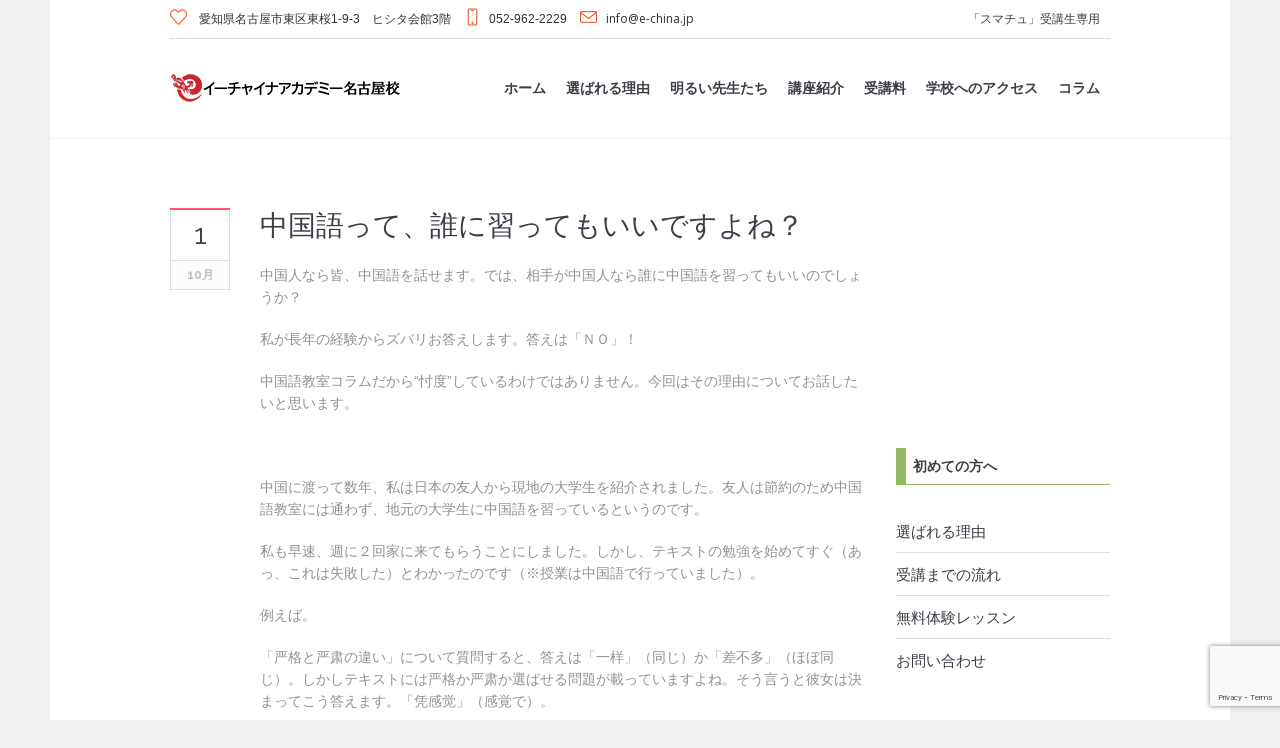

--- FILE ---
content_type: text/html; charset=UTF-8
request_url: https://e-china.jp/%E4%B8%AD%E5%9B%BD%E8%AA%9E%E3%81%A3%E3%81%A6%E3%80%81%E8%AA%B0%E3%81%AB%E7%BF%92%E3%81%A3%E3%81%A6%E3%82%82%E3%81%84%E3%81%84%E3%81%A7%E3%81%99%E3%82%88%E3%81%AD%EF%BC%9F/
body_size: 17437
content:
<!DOCTYPE html>
<!--[if IE 8]>
<html class="ie ie8" lang="ja">
<![endif]-->
<!--[if !(IE 8)]><!-->
<html lang="ja" class="cmsmasters_html">
<!--<![endif]-->
<head>
<meta charset="UTF-8" />
<meta name="viewport" content="width=device-width, initial-scale=1, maximum-scale=1" />
<meta name="format-detection" content="telephone=no" />
<link rel="profile" href="//gmpg.org/xfn/11" />
<link rel="pingback" href="https://e-china.jp/xmlrpc.php" />
<title>中国語って、誰に習ってもいいですよね？</title>
<meta name='robots' content='max-image-preview:large' />
<link rel='dns-prefetch' href='//fonts.googleapis.com' />
<link rel="alternate" type="application/rss+xml" title="イーチャイナアカデミー　名古屋校 中国語教室 &raquo; フィード" href="https://e-china.jp/feed/" />
<link rel="alternate" type="application/rss+xml" title="イーチャイナアカデミー　名古屋校 中国語教室 &raquo; コメントフィード" href="https://e-china.jp/comments/feed/" />
<link rel="alternate" type="text/calendar" title="イーチャイナアカデミー　名古屋校 中国語教室 &raquo; iCal フィード" href="https://e-china.jp/events/?ical=1" />
<link rel="alternate" type="application/rss+xml" title="イーチャイナアカデミー　名古屋校 中国語教室 &raquo; 中国語って、誰に習ってもいいですよね？ のコメントのフィード" href="https://e-china.jp/%e4%b8%ad%e5%9b%bd%e8%aa%9e%e3%81%a3%e3%81%a6%e3%80%81%e8%aa%b0%e3%81%ab%e7%bf%92%e3%81%a3%e3%81%a6%e3%82%82%e3%81%84%e3%81%84%e3%81%a7%e3%81%99%e3%82%88%e3%81%ad%ef%bc%9f/feed/" />
<link rel="alternate" title="oEmbed (JSON)" type="application/json+oembed" href="https://e-china.jp/wp-json/oembed/1.0/embed?url=https%3A%2F%2Fe-china.jp%2F%25e4%25b8%25ad%25e5%259b%25bd%25e8%25aa%259e%25e3%2581%25a3%25e3%2581%25a6%25e3%2580%2581%25e8%25aa%25b0%25e3%2581%25ab%25e7%25bf%2592%25e3%2581%25a3%25e3%2581%25a6%25e3%2582%2582%25e3%2581%2584%25e3%2581%2584%25e3%2581%25a7%25e3%2581%2599%25e3%2582%2588%25e3%2581%25ad%25ef%25bc%259f%2F" />
<link rel="alternate" title="oEmbed (XML)" type="text/xml+oembed" href="https://e-china.jp/wp-json/oembed/1.0/embed?url=https%3A%2F%2Fe-china.jp%2F%25e4%25b8%25ad%25e5%259b%25bd%25e8%25aa%259e%25e3%2581%25a3%25e3%2581%25a6%25e3%2580%2581%25e8%25aa%25b0%25e3%2581%25ab%25e7%25bf%2592%25e3%2581%25a3%25e3%2581%25a6%25e3%2582%2582%25e3%2581%2584%25e3%2581%2584%25e3%2581%25a7%25e3%2581%2599%25e3%2582%2588%25e3%2581%25ad%25ef%25bc%259f%2F&#038;format=xml" />

<!-- SEO SIMPLE PACK 3.6.2 -->
<meta name="description" content="相手が中国人なら誰に中国語を習ってもいいのでしょうか？答えは「NO」！中国語は専門の先生に習うべきです。">
<meta name="keywords" content="中国語教室,名古屋,中国赴任前,中国語研修,HSK,中国語検定,ネイディブ講師">
<link rel="canonical" href="https://e-china.jp/%e4%b8%ad%e5%9b%bd%e8%aa%9e%e3%81%a3%e3%81%a6%e3%80%81%e8%aa%b0%e3%81%ab%e7%bf%92%e3%81%a3%e3%81%a6%e3%82%82%e3%81%84%e3%81%84%e3%81%a7%e3%81%99%e3%82%88%e3%81%ad%ef%bc%9f/">
<meta property="og:locale" content="ja_JP">
<meta property="og:type" content="article">
<meta property="og:image" content="https://e-china.jp/wp-content/uploads/2022/12/echina2022.jpg">
<meta property="og:title" content="中国語って、誰に習ってもいいですよね？">
<meta property="og:description" content="相手が中国人なら誰に中国語を習ってもいいのでしょうか？答えは「NO」！中国語は専門の先生に習うべきです。">
<meta property="og:url" content="https://e-china.jp/%e4%b8%ad%e5%9b%bd%e8%aa%9e%e3%81%a3%e3%81%a6%e3%80%81%e8%aa%b0%e3%81%ab%e7%bf%92%e3%81%a3%e3%81%a6%e3%82%82%e3%81%84%e3%81%84%e3%81%a7%e3%81%99%e3%82%88%e3%81%ad%ef%bc%9f/">
<meta property="og:site_name" content="イーチャイナアカデミー　名古屋校 中国語教室">
<meta name="twitter:card" content="summary_large_image">
<!-- / SEO SIMPLE PACK -->

<style id='wp-img-auto-sizes-contain-inline-css' type='text/css'>
img:is([sizes=auto i],[sizes^="auto," i]){contain-intrinsic-size:3000px 1500px}
/*# sourceURL=wp-img-auto-sizes-contain-inline-css */
</style>
<link rel='stylesheet' id='layerslider-css' href='https://e-china.jp/wp-content/plugins/LayerSlider/assets/static/layerslider/css/layerslider.css?ver=7.9.6' type='text/css' media='all' />
<style id='wp-emoji-styles-inline-css' type='text/css'>

	img.wp-smiley, img.emoji {
		display: inline !important;
		border: none !important;
		box-shadow: none !important;
		height: 1em !important;
		width: 1em !important;
		margin: 0 0.07em !important;
		vertical-align: -0.1em !important;
		background: none !important;
		padding: 0 !important;
	}
/*# sourceURL=wp-emoji-styles-inline-css */
</style>
<link rel='stylesheet' id='wp-block-library-css' href='https://e-china.jp/wp-includes/css/dist/block-library/style.min.css?ver=6.9' type='text/css' media='all' />
<style id='wp-block-categories-inline-css' type='text/css'>
.wp-block-categories{box-sizing:border-box}.wp-block-categories.alignleft{margin-right:2em}.wp-block-categories.alignright{margin-left:2em}.wp-block-categories.wp-block-categories-dropdown.aligncenter{text-align:center}.wp-block-categories .wp-block-categories__label{display:block;width:100%}
/*# sourceURL=https://e-china.jp/wp-includes/blocks/categories/style.min.css */
</style>
<style id='wp-block-image-inline-css' type='text/css'>
.wp-block-image>a,.wp-block-image>figure>a{display:inline-block}.wp-block-image img{box-sizing:border-box;height:auto;max-width:100%;vertical-align:bottom}@media not (prefers-reduced-motion){.wp-block-image img.hide{visibility:hidden}.wp-block-image img.show{animation:show-content-image .4s}}.wp-block-image[style*=border-radius] img,.wp-block-image[style*=border-radius]>a{border-radius:inherit}.wp-block-image.has-custom-border img{box-sizing:border-box}.wp-block-image.aligncenter{text-align:center}.wp-block-image.alignfull>a,.wp-block-image.alignwide>a{width:100%}.wp-block-image.alignfull img,.wp-block-image.alignwide img{height:auto;width:100%}.wp-block-image .aligncenter,.wp-block-image .alignleft,.wp-block-image .alignright,.wp-block-image.aligncenter,.wp-block-image.alignleft,.wp-block-image.alignright{display:table}.wp-block-image .aligncenter>figcaption,.wp-block-image .alignleft>figcaption,.wp-block-image .alignright>figcaption,.wp-block-image.aligncenter>figcaption,.wp-block-image.alignleft>figcaption,.wp-block-image.alignright>figcaption{caption-side:bottom;display:table-caption}.wp-block-image .alignleft{float:left;margin:.5em 1em .5em 0}.wp-block-image .alignright{float:right;margin:.5em 0 .5em 1em}.wp-block-image .aligncenter{margin-left:auto;margin-right:auto}.wp-block-image :where(figcaption){margin-bottom:1em;margin-top:.5em}.wp-block-image.is-style-circle-mask img{border-radius:9999px}@supports ((-webkit-mask-image:none) or (mask-image:none)) or (-webkit-mask-image:none){.wp-block-image.is-style-circle-mask img{border-radius:0;-webkit-mask-image:url('data:image/svg+xml;utf8,<svg viewBox="0 0 100 100" xmlns="http://www.w3.org/2000/svg"><circle cx="50" cy="50" r="50"/></svg>');mask-image:url('data:image/svg+xml;utf8,<svg viewBox="0 0 100 100" xmlns="http://www.w3.org/2000/svg"><circle cx="50" cy="50" r="50"/></svg>');mask-mode:alpha;-webkit-mask-position:center;mask-position:center;-webkit-mask-repeat:no-repeat;mask-repeat:no-repeat;-webkit-mask-size:contain;mask-size:contain}}:root :where(.wp-block-image.is-style-rounded img,.wp-block-image .is-style-rounded img){border-radius:9999px}.wp-block-image figure{margin:0}.wp-lightbox-container{display:flex;flex-direction:column;position:relative}.wp-lightbox-container img{cursor:zoom-in}.wp-lightbox-container img:hover+button{opacity:1}.wp-lightbox-container button{align-items:center;backdrop-filter:blur(16px) saturate(180%);background-color:#5a5a5a40;border:none;border-radius:4px;cursor:zoom-in;display:flex;height:20px;justify-content:center;opacity:0;padding:0;position:absolute;right:16px;text-align:center;top:16px;width:20px;z-index:100}@media not (prefers-reduced-motion){.wp-lightbox-container button{transition:opacity .2s ease}}.wp-lightbox-container button:focus-visible{outline:3px auto #5a5a5a40;outline:3px auto -webkit-focus-ring-color;outline-offset:3px}.wp-lightbox-container button:hover{cursor:pointer;opacity:1}.wp-lightbox-container button:focus{opacity:1}.wp-lightbox-container button:focus,.wp-lightbox-container button:hover,.wp-lightbox-container button:not(:hover):not(:active):not(.has-background){background-color:#5a5a5a40;border:none}.wp-lightbox-overlay{box-sizing:border-box;cursor:zoom-out;height:100vh;left:0;overflow:hidden;position:fixed;top:0;visibility:hidden;width:100%;z-index:100000}.wp-lightbox-overlay .close-button{align-items:center;cursor:pointer;display:flex;justify-content:center;min-height:40px;min-width:40px;padding:0;position:absolute;right:calc(env(safe-area-inset-right) + 16px);top:calc(env(safe-area-inset-top) + 16px);z-index:5000000}.wp-lightbox-overlay .close-button:focus,.wp-lightbox-overlay .close-button:hover,.wp-lightbox-overlay .close-button:not(:hover):not(:active):not(.has-background){background:none;border:none}.wp-lightbox-overlay .lightbox-image-container{height:var(--wp--lightbox-container-height);left:50%;overflow:hidden;position:absolute;top:50%;transform:translate(-50%,-50%);transform-origin:top left;width:var(--wp--lightbox-container-width);z-index:9999999999}.wp-lightbox-overlay .wp-block-image{align-items:center;box-sizing:border-box;display:flex;height:100%;justify-content:center;margin:0;position:relative;transform-origin:0 0;width:100%;z-index:3000000}.wp-lightbox-overlay .wp-block-image img{height:var(--wp--lightbox-image-height);min-height:var(--wp--lightbox-image-height);min-width:var(--wp--lightbox-image-width);width:var(--wp--lightbox-image-width)}.wp-lightbox-overlay .wp-block-image figcaption{display:none}.wp-lightbox-overlay button{background:none;border:none}.wp-lightbox-overlay .scrim{background-color:#fff;height:100%;opacity:.9;position:absolute;width:100%;z-index:2000000}.wp-lightbox-overlay.active{visibility:visible}@media not (prefers-reduced-motion){.wp-lightbox-overlay.active{animation:turn-on-visibility .25s both}.wp-lightbox-overlay.active img{animation:turn-on-visibility .35s both}.wp-lightbox-overlay.show-closing-animation:not(.active){animation:turn-off-visibility .35s both}.wp-lightbox-overlay.show-closing-animation:not(.active) img{animation:turn-off-visibility .25s both}.wp-lightbox-overlay.zoom.active{animation:none;opacity:1;visibility:visible}.wp-lightbox-overlay.zoom.active .lightbox-image-container{animation:lightbox-zoom-in .4s}.wp-lightbox-overlay.zoom.active .lightbox-image-container img{animation:none}.wp-lightbox-overlay.zoom.active .scrim{animation:turn-on-visibility .4s forwards}.wp-lightbox-overlay.zoom.show-closing-animation:not(.active){animation:none}.wp-lightbox-overlay.zoom.show-closing-animation:not(.active) .lightbox-image-container{animation:lightbox-zoom-out .4s}.wp-lightbox-overlay.zoom.show-closing-animation:not(.active) .lightbox-image-container img{animation:none}.wp-lightbox-overlay.zoom.show-closing-animation:not(.active) .scrim{animation:turn-off-visibility .4s forwards}}@keyframes show-content-image{0%{visibility:hidden}99%{visibility:hidden}to{visibility:visible}}@keyframes turn-on-visibility{0%{opacity:0}to{opacity:1}}@keyframes turn-off-visibility{0%{opacity:1;visibility:visible}99%{opacity:0;visibility:visible}to{opacity:0;visibility:hidden}}@keyframes lightbox-zoom-in{0%{transform:translate(calc((-100vw + var(--wp--lightbox-scrollbar-width))/2 + var(--wp--lightbox-initial-left-position)),calc(-50vh + var(--wp--lightbox-initial-top-position))) scale(var(--wp--lightbox-scale))}to{transform:translate(-50%,-50%) scale(1)}}@keyframes lightbox-zoom-out{0%{transform:translate(-50%,-50%) scale(1);visibility:visible}99%{visibility:visible}to{transform:translate(calc((-100vw + var(--wp--lightbox-scrollbar-width))/2 + var(--wp--lightbox-initial-left-position)),calc(-50vh + var(--wp--lightbox-initial-top-position))) scale(var(--wp--lightbox-scale));visibility:hidden}}
/*# sourceURL=https://e-china.jp/wp-includes/blocks/image/style.min.css */
</style>
<style id='global-styles-inline-css' type='text/css'>
:root{--wp--preset--aspect-ratio--square: 1;--wp--preset--aspect-ratio--4-3: 4/3;--wp--preset--aspect-ratio--3-4: 3/4;--wp--preset--aspect-ratio--3-2: 3/2;--wp--preset--aspect-ratio--2-3: 2/3;--wp--preset--aspect-ratio--16-9: 16/9;--wp--preset--aspect-ratio--9-16: 9/16;--wp--preset--color--black: #000000;--wp--preset--color--cyan-bluish-gray: #abb8c3;--wp--preset--color--white: #ffffff;--wp--preset--color--pale-pink: #f78da7;--wp--preset--color--vivid-red: #cf2e2e;--wp--preset--color--luminous-vivid-orange: #ff6900;--wp--preset--color--luminous-vivid-amber: #fcb900;--wp--preset--color--light-green-cyan: #7bdcb5;--wp--preset--color--vivid-green-cyan: #00d084;--wp--preset--color--pale-cyan-blue: #8ed1fc;--wp--preset--color--vivid-cyan-blue: #0693e3;--wp--preset--color--vivid-purple: #9b51e0;--wp--preset--color--color-1: #000000;--wp--preset--color--color-2: #ffffff;--wp--preset--color--color-3: #d43c18;--wp--preset--color--color-4: #5173a6;--wp--preset--color--color-5: #959595;--wp--preset--color--color-6: #c0c0c0;--wp--preset--color--color-7: #f4f4f4;--wp--preset--color--color-8: #e1e1e1;--wp--preset--gradient--vivid-cyan-blue-to-vivid-purple: linear-gradient(135deg,rgb(6,147,227) 0%,rgb(155,81,224) 100%);--wp--preset--gradient--light-green-cyan-to-vivid-green-cyan: linear-gradient(135deg,rgb(122,220,180) 0%,rgb(0,208,130) 100%);--wp--preset--gradient--luminous-vivid-amber-to-luminous-vivid-orange: linear-gradient(135deg,rgb(252,185,0) 0%,rgb(255,105,0) 100%);--wp--preset--gradient--luminous-vivid-orange-to-vivid-red: linear-gradient(135deg,rgb(255,105,0) 0%,rgb(207,46,46) 100%);--wp--preset--gradient--very-light-gray-to-cyan-bluish-gray: linear-gradient(135deg,rgb(238,238,238) 0%,rgb(169,184,195) 100%);--wp--preset--gradient--cool-to-warm-spectrum: linear-gradient(135deg,rgb(74,234,220) 0%,rgb(151,120,209) 20%,rgb(207,42,186) 40%,rgb(238,44,130) 60%,rgb(251,105,98) 80%,rgb(254,248,76) 100%);--wp--preset--gradient--blush-light-purple: linear-gradient(135deg,rgb(255,206,236) 0%,rgb(152,150,240) 100%);--wp--preset--gradient--blush-bordeaux: linear-gradient(135deg,rgb(254,205,165) 0%,rgb(254,45,45) 50%,rgb(107,0,62) 100%);--wp--preset--gradient--luminous-dusk: linear-gradient(135deg,rgb(255,203,112) 0%,rgb(199,81,192) 50%,rgb(65,88,208) 100%);--wp--preset--gradient--pale-ocean: linear-gradient(135deg,rgb(255,245,203) 0%,rgb(182,227,212) 50%,rgb(51,167,181) 100%);--wp--preset--gradient--electric-grass: linear-gradient(135deg,rgb(202,248,128) 0%,rgb(113,206,126) 100%);--wp--preset--gradient--midnight: linear-gradient(135deg,rgb(2,3,129) 0%,rgb(40,116,252) 100%);--wp--preset--font-size--small: 13px;--wp--preset--font-size--medium: 20px;--wp--preset--font-size--large: 36px;--wp--preset--font-size--x-large: 42px;--wp--preset--spacing--20: 0.44rem;--wp--preset--spacing--30: 0.67rem;--wp--preset--spacing--40: 1rem;--wp--preset--spacing--50: 1.5rem;--wp--preset--spacing--60: 2.25rem;--wp--preset--spacing--70: 3.38rem;--wp--preset--spacing--80: 5.06rem;--wp--preset--shadow--natural: 6px 6px 9px rgba(0, 0, 0, 0.2);--wp--preset--shadow--deep: 12px 12px 50px rgba(0, 0, 0, 0.4);--wp--preset--shadow--sharp: 6px 6px 0px rgba(0, 0, 0, 0.2);--wp--preset--shadow--outlined: 6px 6px 0px -3px rgb(255, 255, 255), 6px 6px rgb(0, 0, 0);--wp--preset--shadow--crisp: 6px 6px 0px rgb(0, 0, 0);}:where(.is-layout-flex){gap: 0.5em;}:where(.is-layout-grid){gap: 0.5em;}body .is-layout-flex{display: flex;}.is-layout-flex{flex-wrap: wrap;align-items: center;}.is-layout-flex > :is(*, div){margin: 0;}body .is-layout-grid{display: grid;}.is-layout-grid > :is(*, div){margin: 0;}:where(.wp-block-columns.is-layout-flex){gap: 2em;}:where(.wp-block-columns.is-layout-grid){gap: 2em;}:where(.wp-block-post-template.is-layout-flex){gap: 1.25em;}:where(.wp-block-post-template.is-layout-grid){gap: 1.25em;}.has-black-color{color: var(--wp--preset--color--black) !important;}.has-cyan-bluish-gray-color{color: var(--wp--preset--color--cyan-bluish-gray) !important;}.has-white-color{color: var(--wp--preset--color--white) !important;}.has-pale-pink-color{color: var(--wp--preset--color--pale-pink) !important;}.has-vivid-red-color{color: var(--wp--preset--color--vivid-red) !important;}.has-luminous-vivid-orange-color{color: var(--wp--preset--color--luminous-vivid-orange) !important;}.has-luminous-vivid-amber-color{color: var(--wp--preset--color--luminous-vivid-amber) !important;}.has-light-green-cyan-color{color: var(--wp--preset--color--light-green-cyan) !important;}.has-vivid-green-cyan-color{color: var(--wp--preset--color--vivid-green-cyan) !important;}.has-pale-cyan-blue-color{color: var(--wp--preset--color--pale-cyan-blue) !important;}.has-vivid-cyan-blue-color{color: var(--wp--preset--color--vivid-cyan-blue) !important;}.has-vivid-purple-color{color: var(--wp--preset--color--vivid-purple) !important;}.has-black-background-color{background-color: var(--wp--preset--color--black) !important;}.has-cyan-bluish-gray-background-color{background-color: var(--wp--preset--color--cyan-bluish-gray) !important;}.has-white-background-color{background-color: var(--wp--preset--color--white) !important;}.has-pale-pink-background-color{background-color: var(--wp--preset--color--pale-pink) !important;}.has-vivid-red-background-color{background-color: var(--wp--preset--color--vivid-red) !important;}.has-luminous-vivid-orange-background-color{background-color: var(--wp--preset--color--luminous-vivid-orange) !important;}.has-luminous-vivid-amber-background-color{background-color: var(--wp--preset--color--luminous-vivid-amber) !important;}.has-light-green-cyan-background-color{background-color: var(--wp--preset--color--light-green-cyan) !important;}.has-vivid-green-cyan-background-color{background-color: var(--wp--preset--color--vivid-green-cyan) !important;}.has-pale-cyan-blue-background-color{background-color: var(--wp--preset--color--pale-cyan-blue) !important;}.has-vivid-cyan-blue-background-color{background-color: var(--wp--preset--color--vivid-cyan-blue) !important;}.has-vivid-purple-background-color{background-color: var(--wp--preset--color--vivid-purple) !important;}.has-black-border-color{border-color: var(--wp--preset--color--black) !important;}.has-cyan-bluish-gray-border-color{border-color: var(--wp--preset--color--cyan-bluish-gray) !important;}.has-white-border-color{border-color: var(--wp--preset--color--white) !important;}.has-pale-pink-border-color{border-color: var(--wp--preset--color--pale-pink) !important;}.has-vivid-red-border-color{border-color: var(--wp--preset--color--vivid-red) !important;}.has-luminous-vivid-orange-border-color{border-color: var(--wp--preset--color--luminous-vivid-orange) !important;}.has-luminous-vivid-amber-border-color{border-color: var(--wp--preset--color--luminous-vivid-amber) !important;}.has-light-green-cyan-border-color{border-color: var(--wp--preset--color--light-green-cyan) !important;}.has-vivid-green-cyan-border-color{border-color: var(--wp--preset--color--vivid-green-cyan) !important;}.has-pale-cyan-blue-border-color{border-color: var(--wp--preset--color--pale-cyan-blue) !important;}.has-vivid-cyan-blue-border-color{border-color: var(--wp--preset--color--vivid-cyan-blue) !important;}.has-vivid-purple-border-color{border-color: var(--wp--preset--color--vivid-purple) !important;}.has-vivid-cyan-blue-to-vivid-purple-gradient-background{background: var(--wp--preset--gradient--vivid-cyan-blue-to-vivid-purple) !important;}.has-light-green-cyan-to-vivid-green-cyan-gradient-background{background: var(--wp--preset--gradient--light-green-cyan-to-vivid-green-cyan) !important;}.has-luminous-vivid-amber-to-luminous-vivid-orange-gradient-background{background: var(--wp--preset--gradient--luminous-vivid-amber-to-luminous-vivid-orange) !important;}.has-luminous-vivid-orange-to-vivid-red-gradient-background{background: var(--wp--preset--gradient--luminous-vivid-orange-to-vivid-red) !important;}.has-very-light-gray-to-cyan-bluish-gray-gradient-background{background: var(--wp--preset--gradient--very-light-gray-to-cyan-bluish-gray) !important;}.has-cool-to-warm-spectrum-gradient-background{background: var(--wp--preset--gradient--cool-to-warm-spectrum) !important;}.has-blush-light-purple-gradient-background{background: var(--wp--preset--gradient--blush-light-purple) !important;}.has-blush-bordeaux-gradient-background{background: var(--wp--preset--gradient--blush-bordeaux) !important;}.has-luminous-dusk-gradient-background{background: var(--wp--preset--gradient--luminous-dusk) !important;}.has-pale-ocean-gradient-background{background: var(--wp--preset--gradient--pale-ocean) !important;}.has-electric-grass-gradient-background{background: var(--wp--preset--gradient--electric-grass) !important;}.has-midnight-gradient-background{background: var(--wp--preset--gradient--midnight) !important;}.has-small-font-size{font-size: var(--wp--preset--font-size--small) !important;}.has-medium-font-size{font-size: var(--wp--preset--font-size--medium) !important;}.has-large-font-size{font-size: var(--wp--preset--font-size--large) !important;}.has-x-large-font-size{font-size: var(--wp--preset--font-size--x-large) !important;}
/*# sourceURL=global-styles-inline-css */
</style>

<style id='classic-theme-styles-inline-css' type='text/css'>
/*! This file is auto-generated */
.wp-block-button__link{color:#fff;background-color:#32373c;border-radius:9999px;box-shadow:none;text-decoration:none;padding:calc(.667em + 2px) calc(1.333em + 2px);font-size:1.125em}.wp-block-file__button{background:#32373c;color:#fff;text-decoration:none}
/*# sourceURL=/wp-includes/css/classic-themes.min.css */
</style>
<link rel='stylesheet' id='contact-form-7-css' href='https://e-china.jp/wp-content/plugins/contact-form-7/includes/css/styles.css?ver=6.1.4' type='text/css' media='all' />
<link rel='stylesheet' id='timetable_gtip2_style-css' href='https://e-china.jp/wp-content/plugins/timetable/style/jquery.qtip.css?ver=6.9' type='text/css' media='all' />
<link rel='stylesheet' id='timetable_font_lato-css' href='//fonts.googleapis.com/css?family=Lato%3A400%2C700&#038;ver=6.9' type='text/css' media='all' />
<link rel='stylesheet' id='theme-style-css' href='https://e-china.jp/wp-content/themes/language-school/style.css?ver=1.0.0' type='text/css' media='screen, print' />
<link rel='stylesheet' id='theme-design-style-css' href='https://e-china.jp/wp-content/themes/language-school/css/style.css?ver=1.0.0' type='text/css' media='screen, print' />
<link rel='stylesheet' id='theme-adapt-css' href='https://e-china.jp/wp-content/themes/language-school/css/adaptive.css?ver=1.0.0' type='text/css' media='screen, print' />
<link rel='stylesheet' id='theme-retina-css' href='https://e-china.jp/wp-content/themes/language-school/css/retina.css?ver=1.0.0' type='text/css' media='screen' />
<link rel='stylesheet' id='theme-icons-css' href='https://e-china.jp/wp-content/themes/language-school/css/fontello.css?ver=1.0.0' type='text/css' media='screen' />
<link rel='stylesheet' id='theme-icons-custom-css' href='https://e-china.jp/wp-content/themes/language-school/css/fontello-custom.css?ver=1.0.0' type='text/css' media='screen' />
<link rel='stylesheet' id='animate-css' href='https://e-china.jp/wp-content/themes/language-school/css/animate.css?ver=1.0.0' type='text/css' media='screen' />
<link rel='stylesheet' id='theme-cmsmasters-events-v2-style-css' href='https://e-china.jp/wp-content/themes/language-school/css/cmsmasters-events-v2-style.css?ver=1.0.0' type='text/css' media='screen' />
<link rel='stylesheet' id='theme-cmsmasters-timetable-style-css' href='https://e-china.jp/wp-content/themes/language-school/css/cmsmasters-timetable-style.css?ver=1.0.0' type='text/css' media='screen' />
<link rel='stylesheet' id='theme-cmsmasters-timetable-adaptive-css' href='https://e-china.jp/wp-content/themes/language-school/css/cmsmasters-timetable-adaptive.css?ver=1.0.0' type='text/css' media='screen' />
<link rel='stylesheet' id='ilightbox-css' href='https://e-china.jp/wp-content/themes/language-school/css/ilightbox.css?ver=2.2.0' type='text/css' media='screen' />
<link rel='stylesheet' id='ilightbox-skin-dark-css' href='https://e-china.jp/wp-content/themes/language-school/css/ilightbox-skins/dark-skin.css?ver=2.2.0' type='text/css' media='screen' />
<link rel='stylesheet' id='theme-fonts-schemes-css' href='https://e-china.jp/wp-content/uploads/cmsmasters_styles/language-school.css?ver=1.0.0' type='text/css' media='screen' />
<link rel='stylesheet' id='cmsmasters-google-fonts-css' href='//fonts.googleapis.com/css?family=Open+Sans%3A300%2C300italic%2C400%2C400italic%2C700%2C700italic%7CRaleway%3A300%2C400%2C500%2C600%2C700&#038;ver=6.9' type='text/css' media='all' />
<link rel='stylesheet' id='language-school-gutenberg-frontend-style-css' href='https://e-china.jp/wp-content/themes/language-school/gutenberg/css/frontend-style.css?ver=1.0.0' type='text/css' media='screen' />
<script type="text/javascript" src="https://e-china.jp/wp-includes/js/jquery/jquery.min.js?ver=3.7.1" id="jquery-core-js"></script>
<script type="text/javascript" src="https://e-china.jp/wp-includes/js/jquery/jquery-migrate.min.js?ver=3.4.1" id="jquery-migrate-js"></script>
<script type="text/javascript" id="layerslider-utils-js-extra">
/* <![CDATA[ */
var LS_Meta = {"v":"7.9.6","fixGSAP":"1"};
//# sourceURL=layerslider-utils-js-extra
/* ]]> */
</script>
<script type="text/javascript" src="https://e-china.jp/wp-content/plugins/LayerSlider/assets/static/layerslider/js/layerslider.utils.js?ver=7.9.6" id="layerslider-utils-js"></script>
<script type="text/javascript" src="https://e-china.jp/wp-content/plugins/LayerSlider/assets/static/layerslider/js/layerslider.kreaturamedia.jquery.js?ver=7.9.6" id="layerslider-js"></script>
<script type="text/javascript" src="https://e-china.jp/wp-content/plugins/LayerSlider/assets/static/layerslider/js/layerslider.transitions.js?ver=7.9.6" id="layerslider-transitions-js"></script>
<script type="text/javascript" src="https://e-china.jp/wp-content/themes/language-school/js/jsLibraries.min.js?ver=1.0.0" id="libs-js"></script>
<script type="text/javascript" src="https://e-china.jp/wp-content/themes/language-school/js/jquery.iLightBox.min.js?ver=2.2.0" id="iLightBox-js"></script>
<meta name="generator" content="Powered by LayerSlider 7.9.6 - Build Heros, Sliders, and Popups. Create Animations and Beautiful, Rich Web Content as Easy as Never Before on WordPress." />
<!-- LayerSlider updates and docs at: https://layerslider.com -->
<link rel="https://api.w.org/" href="https://e-china.jp/wp-json/" /><link rel="alternate" title="JSON" type="application/json" href="https://e-china.jp/wp-json/wp/v2/posts/14922" /><link rel="EditURI" type="application/rsd+xml" title="RSD" href="https://e-china.jp/xmlrpc.php?rsd" />
<meta name="generator" content="WordPress 6.9" />
<link rel='shortlink' href='https://e-china.jp/?p=14922' />

		<!-- GA Google Analytics @ https://m0n.co/ga -->
		<script async src="https://www.googletagmanager.com/gtag/js?id=UA-623785-15"></script>
		<script>
			window.dataLayer = window.dataLayer || [];
			function gtag(){dataLayer.push(arguments);}
			gtag('js', new Date());
			gtag('config', 'UA-623785-15');
		</script>

	<meta name="tec-api-version" content="v1"><meta name="tec-api-origin" content="https://e-china.jp"><link rel="alternate" href="https://e-china.jp/wp-json/tribe/events/v1/" /><style type="text/css">
	.header_top {
		height : 38px;
	}
	
	.header_mid {
		height : 100px;
	}
	
	.header_bot {
		height : 50px;
	}
	
	#page.cmsmasters_heading_after_header #middle, 
	#page.cmsmasters_heading_under_header #middle .headline .headline_outer {
		padding-top : 100px;
	}
	
	#page.cmsmasters_heading_after_header.enable_header_top #middle, 
	#page.cmsmasters_heading_under_header.enable_header_top #middle .headline .headline_outer {
		padding-top : 138px;
	}
	
	#page.cmsmasters_heading_after_header.enable_header_bottom #middle, 
	#page.cmsmasters_heading_under_header.enable_header_bottom #middle .headline .headline_outer {
		padding-top : 150px;
	}
	
	#page.cmsmasters_heading_after_header.enable_header_top.enable_header_bottom #middle, 
	#page.cmsmasters_heading_under_header.enable_header_top.enable_header_bottom #middle .headline .headline_outer {
		padding-top : 188px;
	}
	
	
	@media only screen and (max-width: 1024px) {
		.header_top,
		.header_mid,
		.header_bot {
			height : auto;
		}
		
		.header_mid .slogan_wrap,
		.header_mid .social_wrap,
		.header_mid .logo_wrap {
			height : 100px;
		}
		
		#page.cmsmasters_heading_after_header #middle, 
		#page.cmsmasters_heading_under_header #middle .headline .headline_outer, 
		#page.cmsmasters_heading_after_header.enable_header_top #middle, 
		#page.cmsmasters_heading_under_header.enable_header_top #middle .headline .headline_outer, 
		#page.cmsmasters_heading_after_header.enable_header_bottom #middle, 
		#page.cmsmasters_heading_under_header.enable_header_bottom #middle .headline .headline_outer, 
		#page.cmsmasters_heading_after_header.enable_header_top.enable_header_bottom #middle, 
		#page.cmsmasters_heading_under_header.enable_header_top.enable_header_bottom #middle .headline .headline_outer {
			padding-top : 0 !important;
		}
	}
.countdown_align .widget.tribe-events-countdown-widget,
.countdown_align .tribe-countdown-text {
text-align:center;
}
.countdown_align .widget.tribe-events-countdown-widget .tribe-countdown-time {
display:inline-block;
}
	body {
		background-color : #f0f0f0;
	}
	.header_mid .header_mid_inner .logo_wrap {
		width : 231px;
	}

	.header_mid_inner .logo img.logo_retina {
		width : 231px;
		max-width : 231px;
	}
.headline_color {
				background-color:#94ba65;
			}
@media (min-width: 768px) {
			.headline_aligner,
			.cmsmasters_breadcrumbs_aligner {
				min-height:90px;
			}
		}
</style>		<style type="text/css" id="wp-custom-css">
			/* 固定CTA（右下フローティングボタン） */
.cta-fab {
  position: fixed;
  right: clamp(12px, 2vw, 20px);
  bottom: calc(16px + env(safe-area-inset-bottom)); /* iPhone安全域 */
  z-index: 9999;
  display: grid;
  gap: 2px;
  align-items: center;
  justify-items: center;
  padding: 12px 16px;
  min-width: 180px;
  border-radius: 999px;
  background: #e21; /* サイトのキーカラーに置き換え可 */
  color: #fafafa; /* ← 文字色をほんの少し柔らかい白に */
  text-decoration: none;
  box-shadow: 0 6px 18px rgba(0,0,0,.18);
  font-weight: 700;
  line-height: 1.15;
  transition: transform .15s ease, box-shadow .15s ease;
}
.cta-fab:hover { transform: translateY(-1px); box-shadow: 0 10px 24px rgba(0,0,0,.22); }
.cta-fab:focus-visible { outline: 3px solid #000; outline-offset: 2px; }

.cta-fab__label { font-size: 15px; }
.cta-fab__sub { font-size: 11px; opacity: .9; font-weight: 600; }

.cta-fab--tel { 
  bottom: calc(74px + env(safe-area-inset-bottom)); /* 予約ボタンの上に積む */
  background: #333;
}

/* モバイルは全幅バーにしてタップしやすく */
@media (max-width: 768px){
  .cta-fab {
    left: 12px;
    right: 12px;
    min-width: auto;
    border-radius: 14px;
    padding: 14px 16px;
    grid-auto-flow: row;
  }
  .cta-fab--tel { bottom: calc(70px + env(safe-area-inset-bottom)); }
}

/* Cookieバーやチャットウィジェットと干渉しないよう底上げしたい場合は調整 */
body.has-cookiebar .cta-fab { bottom: calc(70px + env(safe-area-inset-bottom)); }

/* アニメ苦手な人への配慮 */
@media (prefers-reduced-motion: reduce){
  .cta-fab { transition: none; }
}

/* 特定ページ（/online-application/ など）では非表示 */
body.page-id-XXX .cta-fab,
body.page-id-XXX .cta-fab--tel { display: none !important; }
/* ↑ XXXはページIDに置き換え（投稿一覧でID確認可能） */

		</style>
		<link rel='stylesheet'href='/wp-content/themes/language-school/css/my.css?ver=20221021' type='text/css' />
</head>
<body class="wp-singular post-template-default single single-post postid-14922 single-format-standard wp-theme-language-school tribe-no-js">
	
<!--  Start Page  -->
<div id="page" class="chrome_only cmsmasters_boxed fixed_header enable_header_top cmsmasters_heading_under_header cmsmasters_tribe_events_views_v2 cmsmasters_tribe_events_style_mode_tribe hfeed site">

<!--  Start Main  -->
<div id="main">
	
<!--  Start Header  -->
<header id="header">
	<div class="header_top" data-height="38"><div class="header_top_outer"><div class="header_top_inner"><div class="header_top_right"><div class="top_nav_wrap"><a class="responsive_top_nav" href="javascript:void(0);"></a><nav><div class="menu-top-line-navigation-container"><ul id="top_line_nav" class="top_line_nav"><li id="menu-item-6498" class="menu-item menu-item-type-custom menu-item-object-custom menu-item-6498"><a href="https://bitex-cn.com/?m=smachu"><span class="nav_item_wrap">「スマチュ」受講生専用</span></a></li>
</ul></div></nav></div></div><div class="header_top_left"><div class="meta_wrap"><div class="cmsmasters-icon-heart-3">
愛知県名古屋市東区東桜1-9-3　ヒシタ会館3階
</div>
<div class="tel cmsmasters-icon-phone-4">052-962-2229</div>
<div class="email cmsmasters-icon-mail-3"><a href="mailto:info@e-china.jp">info@e-china.jp</a></div></div></div></div></div><div class="header_top_but closed"><span class="cmsmasters_theme_icon_slide_bottom"></span></div></div><div class="header_mid" data-height="100"><div class="header_mid_outer"><div class="header_mid_inner"><div class="logo_wrap"><a href="https://e-china.jp/" title="イーチャイナアカデミー　名古屋校 中国語教室" class="logo">
	<img src="https://e-china.jp/wp-content/uploads/2022/09/logonagoya1.png" alt="イーチャイナアカデミー　名古屋校 中国語教室" /><img class="logo_retina" src="https://e-china.jp/wp-content/uploads/2022/09/logonagoya2.png" alt="イーチャイナアカデミー　名古屋校 中国語教室" width="231" height="30" /></a>
</div><div class="resp_mid_nav_wrap"><div class="resp_mid_nav_outer"><a class="responsive_nav resp_mid_nav" href="javascript:void(0);"></a></div></div><!--  Start Navigation  --><div class="mid_nav_wrap"><nav role="navigation"><div class="menu-primary-navigation-container"><ul id="navigation" class="mid_nav navigation"><li id="menu-item-6503" class="menu-item menu-item-type-post_type menu-item-object-page menu-item-home menu-item-6503 menu-item-depth-0"><a href="https://e-china.jp/"><span class="nav_item_wrap"><span class="nav_title">ホーム</span></span></a></li>
<li id="menu-item-30776" class="menu-item menu-item-type-post_type menu-item-object-page menu-item-has-children menu-item-30776 menu-item-depth-0"><a href="https://e-china.jp/reason/"><span class="nav_item_wrap"><span class="nav_title">選ばれる理由</span></span></a>
<ul class="sub-menu">
	<li id="menu-item-29065" class="menu-item menu-item-type-post_type menu-item-object-page menu-item-29065 menu-item-depth-1"><a href="https://e-china.jp/studytools/"><span class="nav_item_wrap"><span class="nav_title">学習ツール</span></span></a>	</li>
	<li id="menu-item-30819" class="menu-item menu-item-type-custom menu-item-object-custom menu-item-30819 menu-item-depth-1"><a href="https://e-china.jp/category/%e5%8f%97%e8%ac%9b%e7%94%9f%e3%81%ae%e5%a3%b0/"><span class="nav_item_wrap"><span class="nav_title">受講生の声</span></span></a>	</li>
</ul>
</li>
<li id="menu-item-6864" class="menu-item menu-item-type-post_type menu-item-object-page menu-item-6864 menu-item-depth-0"><a href="https://e-china.jp/teacherlist/"><span class="nav_item_wrap"><span class="nav_title">明るい先生たち</span></span></a></li>
<li id="menu-item-6703" class="menu-item menu-item-type-custom menu-item-object-custom menu-item-has-children menu-item-6703 menu-item-depth-0"><a href="#"><span class="nav_item_wrap"><span class="nav_title">講座紹介</span></span></a>
<ul class="sub-menu">
	<li id="menu-item-7209" class="menu-item menu-item-type-post_type menu-item-object-page menu-item-7209 menu-item-depth-1"><a href="https://e-china.jp/lessonprivate/"><span class="nav_item_wrap"><span class="nav_title">個人レッスン</span></span></a>	</li>
	<li id="menu-item-29066" class="menu-item menu-item-type-post_type menu-item-object-page menu-item-29066 menu-item-depth-1"><a href="https://e-china.jp/lessongroup/"><span class="nav_item_wrap"><span class="nav_title">少人数グループ</span></span></a>	</li>
	<li id="menu-item-7259" class="menu-item menu-item-type-post_type menu-item-object-page menu-item-7259 menu-item-depth-1"><a href="https://e-china.jp/lessonwork/"><span class="nav_item_wrap"><span class="nav_title">赴任前短期レッスン</span></span></a>	</li>
	<li id="menu-item-7265" class="menu-item menu-item-type-post_type menu-item-object-page menu-item-has-children menu-item-7265 menu-item-depth-1"><a href="https://e-china.jp/lessonshortterm/"><span class="nav_item_wrap"><span class="nav_title">短期集中講座</span></span></a>
	<ul class="sub-menu">
		<li id="menu-item-7275" class="menu-item menu-item-type-post_type menu-item-object-page menu-item-7275 menu-item-depth-subitem"><a href="https://e-china.jp/lessononeday/"><span class="nav_item_wrap"><span class="nav_title">1日で中国語発音習得講座</span></span></a>		</li>
	</ul>
	</li>
	<li id="menu-item-7285" class="menu-item menu-item-type-post_type menu-item-object-page menu-item-has-children menu-item-7285 menu-item-depth-1"><a href="https://e-china.jp/lessonexam/"><span class="nav_item_wrap"><span class="nav_title">資格検定講座</span></span></a>
	<ul class="sub-menu">
		<li id="menu-item-7495" class="menu-item menu-item-type-post_type menu-item-object-page menu-item-7495 menu-item-depth-subitem"><a href="https://e-china.jp/lessonhsk1/"><span class="nav_item_wrap"><span class="nav_title">HSK1級資格取得コース</span></span></a>		</li>
		<li id="menu-item-7505" class="menu-item menu-item-type-post_type menu-item-object-page menu-item-7505 menu-item-depth-subitem"><a href="https://e-china.jp/lessonhsk5/"><span class="nav_item_wrap"><span class="nav_title">HSK5級対策講座</span></span></a>		</li>
	</ul>
	</li>
	<li id="menu-item-7518" class="menu-item menu-item-type-post_type menu-item-object-page menu-item-7518 menu-item-depth-1"><a href="https://e-china.jp/freetalk/"><span class="nav_item_wrap"><span class="nav_title">フリートーク</span></span></a>	</li>
</ul>
</li>
<li id="menu-item-6518" class="menu-item menu-item-type-post_type menu-item-object-page menu-item-6518 menu-item-depth-0"><a href="https://e-china.jp/pricing/"><span class="nav_item_wrap"><span class="nav_title">受講料</span></span></a></li>
<li id="menu-item-29533" class="menu-item menu-item-type-post_type menu-item-object-page menu-item-29533 menu-item-depth-0"><a href="https://e-china.jp/schoolmap/"><span class="nav_item_wrap"><span class="nav_title">学校へのアクセス</span></span></a></li>
<li id="menu-item-31745" class="menu-item menu-item-type-post_type menu-item-object-page menu-item-31745 menu-item-depth-0"><a href="https://e-china.jp/%e3%82%b3%e3%83%a9%e3%83%a0/"><span class="nav_item_wrap"><span class="nav_title">コラム</span></span></a></li>
</ul></div></nav></div><!--  Finish Navigation  --></div></div></div></header>
<!--  Finish Header  -->

	
<!--  Start Middle  -->
<div id="middle">
<div class="headline cmsmasters_color_scheme_first">
			<div class="headline_outer">
				<div class="headline_color"></div></div>
		</div><div class="middle_inner">
<div class="content_wrap r_sidebar">

<!-- Start Content  -->
<div class="content entry">
	<div class="blog opened-article">

<!-- Start Standard Article  -->

<article id="post-14922" class="post-14922 post type-post status-publish format-standard hentry category-65 category-58">
	<span class="cmsmasters_post_date"><abbr class="published" title="2020年10月1日"><span class="cmsmasters_day">1</span><span class="cmsmasters_mon">10月</span></abbr><abbr class="dn date updated" title="2023年1月12日">2023年1月12日</abbr></span>	<div class="cmsmasters_post_cont">
	<header class="cmsmasters_post_header entry-header"><h2 class="cmsmasters_post_title entry-title">中国語って、誰に習ってもいいですよね？</h2></header><div class="cmsmasters_post_content entry-content"><style type="text/css"> 
#cmsmasters_row_6976c0d11de0e6_00387773 .cmsmasters_row_outer_parent { 
	padding-top: 0px; 
} 

#cmsmasters_row_6976c0d11de0e6_00387773 .cmsmasters_row_outer_parent { 
	padding-bottom: 50px; 
} 

</style><div id="cmsmasters_row_6976c0d11dd265_40104139" class="cmsmasters_row cmsmasters_color_scheme_default cmsmasters_row_top_default cmsmasters_row_bot_default cmsmasters_row_boxed">
<div class="cmsmasters_row_outer_parent">
<div class="cmsmasters_row_outer">
<div class="cmsmasters_row_inner">
<div class="cmsmasters_row_margin">
<div class="cmsmasters_column one_first">
<div class="cmsmasters_text">
<p>中国人なら皆、中国語を話せます。では、相手が中国人なら誰に中国語を習ってもいいのでしょうか？</p>
<p>私が長年の経験からズバリお答えします。答えは「ＮＯ」！</p>
<p>中国語教室コラムだから“忖度”しているわけではありません。今回はその理由についてお話したいと思います。</p>
<p>&nbsp;</p>
<p>中国に渡って数年、私は日本の友人から現地の大学生を紹介されました。友人は節約のため中国語教室には通わず、地元の大学生に中国語を習っているというのです。</p>
<p>私も早速、週に２回家に来てもらうことにしました。しかし、テキストの勉強を始めてすぐ（あっ、これは失敗した）とわかったのです（※授業は中国語で行っていました）。</p>
</p>
</div>
</div>
</div>
</div>
</div>
</div>
</div>
<div id="cmsmasters_row_6976c0d11de0e6_00387773" class="cmsmasters_row cmsmasters_color_scheme_default cmsmasters_row_top_default cmsmasters_row_bot_default cmsmasters_row_boxed">
<div class="cmsmasters_row_outer_parent">
<div class="cmsmasters_row_outer">
<div class="cmsmasters_row_inner">
<div class="cmsmasters_row_margin">
<div class="cmsmasters_column one_first">
<div class="cmsmasters_text">
<p>例えば。</p>
<p>「严格と严肃の違い」について質問すると、答えは「一样」（同じ）か「差不多」（ほぼ同じ）。しかしテキストには严格か严肃か選ばせる問題が載っていますよね。そう言うと彼女は決まってこう答えます。「凭感觉」（感覚で）。</p>
<p>私にネイティブと同じ「感覚」があれば、わざわざ勉強などする必要はないのだけど・・・。</p>
<p>この時、重点大学（一流大学）の大学生２人に交互に習っていたのですが、もう一人は質問に答えてくれるものの、後で調べてみるとその解釈がデタラメだったということが多々ありました。しかし、それは彼女たちのせいではありません。</p>
<p>実をいうと私も日本語を教えようとしたことがあるのです。結果は散々でした。「なぜ８日は“ハチニチ”と言わないの？」「なぜ“私わ”と書いたらダメなの？」と問われても「丸暗記するしかない」「慣れるしかない」としか答えられなかったからです。これって日本語教師ならきっと答えられる質問ですよね。</p>
<p>私の中国語は一向に上達せず、その後、優秀な中国語の専門講師を探して勉強をし直すことになりました。さすがは中国語を教えることを専門にしている先生だけあって、どんな質問にも的確に答えてくれました。目指していたＨＳＫ級が取れたのはすべてこの先生のおかげだと思っています。</p>
<p>&nbsp;</p>
<p>上級者で会話力の維持だけが目的であれば相手を選ぶ必要はありません。</p>
<p>ですが、初級・中級の方が授業料の安さにつられて先生を選んでしまうと、後々損をするということを、ぜひ頭の片隅に置いておいて欲しいのです。中国語は専門の先生に習うべきだと私は思っています。</p>
</div>
</div>
</div>
</div>
</div>
</div>
</div>
<div class="cl"></div></div>	</div>
</article>
<!-- Finish Standard Article  -->

</div></div>
<!--  Finish Content  -->


<!--  Start Sidebar  -->
<div class="sidebar" role="complementary">
<aside id="block-9" class="widget widget_block"><p><iframe src="https://www.youtube.com/embed/LLmMJ_HGwK8" allow="accelerometer; autoplay; clipboard-write; encrypted-media; gyroscope; picture-in-picture" allowfullscreen="" frameborder="0"></iframe></p></aside><aside id="nav_menu-4" class="widget widget_nav_menu"><h3 class="widgettitle">初めての方へ</h3><div class="menu-leftmenu-container"><ul id="menu-leftmenu" class="menu"><li id="menu-item-30790" class="menu-item menu-item-type-post_type menu-item-object-page menu-item-30790"><a href="https://e-china.jp/reason/">選ばれる理由</a></li>
<li id="menu-item-7551" class="menu-item menu-item-type-post_type menu-item-object-page menu-item-7551"><a href="https://e-china.jp/flow/">受講までの流れ</a></li>
<li id="menu-item-7552" class="menu-item menu-item-type-post_type menu-item-object-page menu-item-7552"><a href="https://e-china.jp/online-application/">無料体験レッスン</a></li>
<li id="menu-item-7549" class="menu-item menu-item-type-post_type menu-item-object-page menu-item-7549"><a href="https://e-china.jp/contacts/">お問い合わせ</a></li>
</ul></div></aside><aside id="block-8" class="widget widget_block widget_media_image">
<figure class="wp-block-image size-full"><a href="/online-application/"><img decoding="async" width="300" height="140" src="https://e-china.jp/wp-content/uploads/2022/08/freelesson1.png" alt="" class="wp-image-7554"/></a></figure>
</aside><aside id="nav_menu-5" class="widget widget_nav_menu"><h3 class="widgettitle">人気レッスン</h3><div class="menu-leftmenu2-container"><ul id="menu-leftmenu2" class="menu"><li id="menu-item-30791" class="menu-item menu-item-type-post_type menu-item-object-page menu-item-30791"><a href="https://e-china.jp/lessongroup/">少人数グループ</a></li>
<li id="menu-item-7558" class="menu-item menu-item-type-post_type menu-item-object-page menu-item-7558"><a href="https://e-china.jp/lessonprivate/">個人レッスン</a></li>
<li id="menu-item-7557" class="menu-item menu-item-type-post_type menu-item-object-page menu-item-7557"><a href="https://e-china.jp/lessonwork/">赴任前短期レッスン</a></li>
<li id="menu-item-30792" class="menu-item menu-item-type-post_type menu-item-object-page menu-item-30792"><a href="https://e-china.jp/?page_id=7622">子ども中国語講座</a></li>
</ul></div></aside><aside id="block-15" class="widget widget_block"><h3 class="widgettitle">中国語コラム</h3></aside><aside id="block-23" class="widget widget_block widget_categories"><ul class="wp-block-categories-list wp-block-categories">	<li class="cat-item cat-item-1"><a href="https://e-china.jp/category/uncategorized/">その他</a>
</li>
	<li class="cat-item cat-item-65"><a href="https://e-china.jp/category/%e3%81%a8%e3%82%8a%e3%81%82%e3%81%88%e3%81%9a%ef%bc%81%e4%b8%ad%e5%9b%bd%e3%81%ab%e4%bd%8f%e3%82%93%e3%81%a7%e3%81%bf%e3%81%9f%e3%82%b3%e3%83%a9%e3%83%a0/">とりあえず！中国に住んでみたコラム</a>
</li>
	<li class="cat-item cat-item-54"><a href="https://e-china.jp/category/%e3%82%a4%e3%83%99%e3%83%b3%e3%83%88/">イベント</a>
</li>
	<li class="cat-item cat-item-11"><a href="https://e-china.jp/category/news/">プレスリリース</a>
</li>
	<li class="cat-item cat-item-93"><a href="https://e-china.jp/category/%e4%b8%ad%e5%9b%bd%e6%97%85%e8%a1%8c%e6%97%a5%e8%a8%98/">中国旅行日記</a>
</li>
	<li class="cat-item cat-item-55"><a href="https://e-china.jp/category/%e4%b8%ad%e5%9b%bd%e8%aa%9e%e5%88%9d%e5%bf%83%e8%80%85/">中国語初心者</a>
</li>
	<li class="cat-item cat-item-64"><a href="https://e-china.jp/category/%e4%b8%ad%e5%9b%bd%e8%b5%b4%e4%bb%bb%e5%89%8d/">中国赴任前</a>
</li>
	<li class="cat-item cat-item-57"><a href="https://e-china.jp/category/%e4%bd%9c%e6%96%87%e5%ba%83%e5%a0%b4/">作文広場</a>
</li>
	<li class="cat-item cat-item-67"><a href="https://e-china.jp/category/%e5%85%88%e7%94%9f%e3%81%ae%e3%81%93%e3%81%a8%e8%81%9e%e3%81%84%e3%81%a6%e3%81%bf%e3%81%9f%ef%bc%81/">先生のこと聞いてみた！</a>
</li>
	<li class="cat-item cat-item-59"><a href="https://e-china.jp/category/%e4%b8%ad%e5%9b%bd%e8%aa%9e%e8%ac%9b%e5%b8%ab%e3%81%8c%e6%9b%b8%e3%81%8d%e4%b8%8b%e3%82%8d%e3%81%97%e3%81%9f%e6%9c%80%e6%96%b0%e3%81%ae%e5%ad%a6%e7%bf%92%e3%83%8e%e3%83%bc%e3%83%88/">切磋琢磨の館</a>
</li>
	<li class="cat-item cat-item-95"><a href="https://e-china.jp/category/%e5%8f%97%e8%ac%9b%e7%94%9f%e3%81%ae%e5%a3%b0/">受講生の声</a>
</li>
	<li class="cat-item cat-item-58"><a href="https://e-china.jp/category/%e5%90%8d%e5%8f%a4%e5%b1%8b%e3%81%a7%e4%b8%ad%e5%9b%bd%e8%aa%9e%e3%82%92%e5%ad%a6%e3%81%b6/">名古屋で中国語を学ぶ</a>
</li>
	<li class="cat-item cat-item-56"><a href="https://e-china.jp/category/%e6%9c%80%e6%96%b0%e4%b8%ad%e5%9b%bd%e5%8b%95%e6%85%8b%e5%8d%98%e8%aa%9e/">最新中国動態単語</a>
</li>
	<li class="cat-item cat-item-103"><a href="https://e-china.jp/category/%e7%9f%ad%e6%9c%9f%e3%82%b3%e3%83%bc%e3%82%b9/">短期コース</a>
</li>
	<li class="cat-item cat-item-61"><a href="https://e-china.jp/category/%e8%ac%9b%e5%b8%ab%e8%82%b2%e6%88%90/">講師育成</a>
</li>
	<li class="cat-item cat-item-60"><a href="https://e-china.jp/category/%e9%9f%b3%e5%a3%b0%e3%83%80%e3%82%a6%e3%83%b3%e3%83%ad%e3%83%bc%e3%83%89/">音声ダウンロード</a>
</li>
</ul></aside><aside id="nav_menu-6" class="widget widget_nav_menu"><h3 class="widgettitle">各地の学校</h3><div class="menu-leftmenu3-container"><ul id="menu-leftmenu3" class="menu"><li id="menu-item-7559" class="menu-item menu-item-type-custom menu-item-object-custom menu-item-home menu-item-7559"><a href="https://e-china.jp">名　古　屋　校</a></li>
<li id="menu-item-7560" class="menu-item menu-item-type-custom menu-item-object-custom menu-item-7560"><a href="https://e-chinaikb.jp">池　袋　校</a></li>
<li id="menu-item-32007" class="menu-item menu-item-type-custom menu-item-object-custom menu-item-32007"><a href="https://e-chinash.jp/">上　海　校</a></li>
<li id="menu-item-7561" class="menu-item menu-item-type-custom menu-item-object-custom menu-item-7561"><a href="https://e-panda.jp">杭　州　校</a></li>
<li id="menu-item-7562" class="menu-item menu-item-type-custom menu-item-object-custom menu-item-7562"><a href="https://bitex-cn.com/?m=StudyOnline&#038;a=first">オンラインスクール</a></li>
<li id="menu-item-7563" class="menu-item menu-item-type-custom menu-item-object-custom menu-item-7563"><a href="https://e-china.co.jp/">中国語法人研修</a></li>
</ul></div></aside><aside id="block-16" class="widget widget_block"><p>各学校間の転校は手続きのみで入学金免除されます。入学特典のeラーニングサービス、中国語検定ウェブ試験サービスも無料継続されます。</p></aside>
</div>
<!--  Finish Sidebar  -->
</div></div>
</div>
<!--  Finish Middle  -->


<a href="javascript:void(0);" id="slide_top" class="cmsmasters_theme_icon_slide_top"></a>
	</div>
<!--  Finish Main  -->

<!--  Start Footer  -->
<footer id="footer" role="contentinfo" class="cmsmasters_color_scheme_footer cmsmasters_footer_small">
	<div class="footer_border">
		<div class="footer_inner">
		
<div class="social_wrap">
	<div class="social_wrap_inner">
		<ul>
			<li>
				<a href="#" class="cmsmasters_social_icon cmsmasters_social_icon_1 cmsmasters-icon-facebook" title="Facebook" target="_blank"></a>
			</li>
			<li>
				<a href="#" class="cmsmasters_social_icon cmsmasters_social_icon_2 cmsmasters-icon-twitter" title="Twitter" target="_blank"></a>
			</li>
		</ul>
	</div>
</div>			<span class="footer_copyright copyright">
			© 2025 イーチャイナアカデミー　名古屋校 中国語教室			</span>
		</div>
	</div>
</footer>
<!--  Finish Footer  -->

</div>
<span class="cmsmasters_responsive_width"></span>
<!--  Finish Page  -->

<script type="speculationrules">
{"prefetch":[{"source":"document","where":{"and":[{"href_matches":"/*"},{"not":{"href_matches":["/wp-*.php","/wp-admin/*","/wp-content/uploads/*","/wp-content/*","/wp-content/plugins/*","/wp-content/themes/language-school/*","/*\\?(.+)"]}},{"not":{"selector_matches":"a[rel~=\"nofollow\"]"}},{"not":{"selector_matches":".no-prefetch, .no-prefetch a"}}]},"eagerness":"conservative"}]}
</script>
		<script>
		( function ( body ) {
			'use strict';
			body.className = body.className.replace( /\btribe-no-js\b/, 'tribe-js' );
		} )( document.body );
		</script>
		<script> /* <![CDATA[ */var tribe_l10n_datatables = {"aria":{"sort_ascending":": activate to sort column ascending","sort_descending":": activate to sort column descending"},"length_menu":"Show _MENU_ entries","empty_table":"No data available in table","info":"Showing _START_ to _END_ of _TOTAL_ entries","info_empty":"Showing 0 to 0 of 0 entries","info_filtered":"(filtered from _MAX_ total entries)","zero_records":"No matching records found","search":"Search:","all_selected_text":"All items on this page were selected. ","select_all_link":"Select all pages","clear_selection":"Clear Selection.","pagination":{"all":"All","next":"Next","previous":"Previous"},"select":{"rows":{"0":"","_":": Selected %d rows","1":": Selected 1 row"}},"datepicker":{"dayNames":["\u65e5\u66dc\u65e5","\u6708\u66dc\u65e5","\u706b\u66dc\u65e5","\u6c34\u66dc\u65e5","\u6728\u66dc\u65e5","\u91d1\u66dc\u65e5","\u571f\u66dc\u65e5"],"dayNamesShort":["\u65e5","\u6708","\u706b","\u6c34","\u6728","\u91d1","\u571f"],"dayNamesMin":["\u65e5","\u6708","\u706b","\u6c34","\u6728","\u91d1","\u571f"],"monthNames":["1\u6708","2\u6708","3\u6708","4\u6708","5\u6708","6\u6708","7\u6708","8\u6708","9\u6708","10\u6708","11\u6708","12\u6708"],"monthNamesShort":["1\u6708","2\u6708","3\u6708","4\u6708","5\u6708","6\u6708","7\u6708","8\u6708","9\u6708","10\u6708","11\u6708","12\u6708"],"monthNamesMin":["1\u6708","2\u6708","3\u6708","4\u6708","5\u6708","6\u6708","7\u6708","8\u6708","9\u6708","10\u6708","11\u6708","12\u6708"],"nextText":"Next","prevText":"Prev","currentText":"Today","closeText":"Done","today":"Today","clear":"Clear"}};/* ]]> */ </script><script type="text/javascript" src="https://e-china.jp/wp-content/plugins/the-events-calendar/common/build/js/user-agent.js?ver=da75d0bdea6dde3898df" id="tec-user-agent-js"></script>
<script type="text/javascript" src="https://e-china.jp/wp-content/plugins/cmsmasters-mega-menu/js/jquery.megaMenu.js?ver=1.2.7" id="megamenu-js"></script>
<script type="text/javascript" src="https://e-china.jp/wp-includes/js/dist/hooks.min.js?ver=dd5603f07f9220ed27f1" id="wp-hooks-js"></script>
<script type="text/javascript" src="https://e-china.jp/wp-includes/js/dist/i18n.min.js?ver=c26c3dc7bed366793375" id="wp-i18n-js"></script>
<script type="text/javascript" id="wp-i18n-js-after">
/* <![CDATA[ */
wp.i18n.setLocaleData( { 'text direction\u0004ltr': [ 'ltr' ] } );
//# sourceURL=wp-i18n-js-after
/* ]]> */
</script>
<script type="text/javascript" src="https://e-china.jp/wp-content/plugins/contact-form-7/includes/swv/js/index.js?ver=6.1.4" id="swv-js"></script>
<script type="text/javascript" id="contact-form-7-js-translations">
/* <![CDATA[ */
( function( domain, translations ) {
	var localeData = translations.locale_data[ domain ] || translations.locale_data.messages;
	localeData[""].domain = domain;
	wp.i18n.setLocaleData( localeData, domain );
} )( "contact-form-7", {"translation-revision-date":"2025-11-30 08:12:23+0000","generator":"GlotPress\/4.0.3","domain":"messages","locale_data":{"messages":{"":{"domain":"messages","plural-forms":"nplurals=1; plural=0;","lang":"ja_JP"},"This contact form is placed in the wrong place.":["\u3053\u306e\u30b3\u30f3\u30bf\u30af\u30c8\u30d5\u30a9\u30fc\u30e0\u306f\u9593\u9055\u3063\u305f\u4f4d\u7f6e\u306b\u7f6e\u304b\u308c\u3066\u3044\u307e\u3059\u3002"],"Error:":["\u30a8\u30e9\u30fc:"]}},"comment":{"reference":"includes\/js\/index.js"}} );
//# sourceURL=contact-form-7-js-translations
/* ]]> */
</script>
<script type="text/javascript" id="contact-form-7-js-before">
/* <![CDATA[ */
var wpcf7 = {
    "api": {
        "root": "https:\/\/e-china.jp\/wp-json\/",
        "namespace": "contact-form-7\/v1"
    }
};
//# sourceURL=contact-form-7-js-before
/* ]]> */
</script>
<script type="text/javascript" src="https://e-china.jp/wp-content/plugins/contact-form-7/includes/js/index.js?ver=6.1.4" id="contact-form-7-js"></script>
<script type="text/javascript" src="https://e-china.jp/wp-includes/js/jquery/ui/core.min.js?ver=1.13.3" id="jquery-ui-core-js"></script>
<script type="text/javascript" src="https://e-china.jp/wp-includes/js/jquery/ui/tabs.min.js?ver=1.13.3" id="jquery-ui-tabs-js"></script>
<script type="text/javascript" src="https://e-china.jp/wp-content/plugins/timetable/js/jquery.qtip.min.js?ver=6.9" id="jquery-qtip2-js"></script>
<script type="text/javascript" src="https://e-china.jp/wp-content/plugins/timetable/js/jquery.ba-bbq.min.js?ver=6.9" id="jquery-ba-bqq-js"></script>
<script type="text/javascript" src="https://e-china.jp/wp-content/plugins/timetable/js/jquery.carouFredSel-6.2.1-packed.js?ver=6.9" id="jquery-carouFredSel-js"></script>
<script type="text/javascript" id="timetable_main-js-extra">
/* <![CDATA[ */
var tt_config = [];
tt_config = {"ajaxurl":"https:\/\/e-china.jp\/wp-admin\/admin-ajax.php"};;
//# sourceURL=timetable_main-js-extra
/* ]]> */
</script>
<script type="text/javascript" src="https://e-china.jp/wp-content/plugins/timetable/js/timetable.js?ver=6.9" id="timetable_main-js"></script>
<script type="text/javascript" id="jLibs-js-extra">
/* <![CDATA[ */
var cmsmasters_jlibs = {"button_height":"-18"};
//# sourceURL=jLibs-js-extra
/* ]]> */
</script>
<script type="text/javascript" src="https://e-china.jp/wp-content/themes/language-school/js/jqueryLibraries.min.js?ver=1.0.0" id="jLibs-js"></script>
<script type="text/javascript" src="https://e-china.jp/wp-content/themes/language-school/js/scrollspy.js?ver=1.0.0" id="cmsmasters-scrollspy-js"></script>
<script type="text/javascript" id="script-js-extra">
/* <![CDATA[ */
var cmsmasters_script = {"theme_url":"https://e-china.jp/wp-content/themes/language-school","site_url":"https://e-china.jp/","ajaxurl":"https://e-china.jp/wp-admin/admin-ajax.php","nonce_ajax_like":"2d142c5c36","primary_color":"#ea5520","ilightbox_skin":"dark","ilightbox_path":"vertical","ilightbox_infinite":"0","ilightbox_aspect_ratio":"1","ilightbox_mobile_optimizer":"1","ilightbox_max_scale":"1","ilightbox_min_scale":"0.2","ilightbox_inner_toolbar":"0","ilightbox_smart_recognition":"0","ilightbox_fullscreen_one_slide":"0","ilightbox_fullscreen_viewport":"center","ilightbox_controls_toolbar":"1","ilightbox_controls_arrows":"0","ilightbox_controls_fullscreen":"1","ilightbox_controls_thumbnail":"1","ilightbox_controls_keyboard":"1","ilightbox_controls_mousewheel":"1","ilightbox_controls_swipe":"1","ilightbox_controls_slideshow":"0","ilightbox_close_text":"Close","ilightbox_enter_fullscreen_text":"Enter Fullscreen (Shift+Enter)","ilightbox_exit_fullscreen_text":"Exit Fullscreen (Shift+Enter)","ilightbox_slideshow_text":"Slideshow","ilightbox_next_text":"Next","ilightbox_previous_text":"Previous","ilightbox_load_image_error":"An error occurred when trying to load photo.","ilightbox_load_contents_error":"An error occurred when trying to load contents.","ilightbox_missing_plugin_error":"The content your are attempting to view requires the \u003Ca href='{pluginspage}' target='_blank'\u003E{type} plugin\u003C\\/a\u003E."};
//# sourceURL=script-js-extra
/* ]]> */
</script>
<script type="text/javascript" src="https://e-china.jp/wp-content/themes/language-school/js/jquery.script.js?ver=1.0.0" id="script-js"></script>
<script type="text/javascript" src="https://e-china.jp/wp-content/themes/language-school/js/jquery.tweet.min.js?ver=1.3.1" id="twitter-js"></script>
<script type="text/javascript" src="https://e-china.jp/wp-includes/js/comment-reply.min.js?ver=6.9" id="comment-reply-js" async="async" data-wp-strategy="async" fetchpriority="low"></script>
<script type="text/javascript" src="https://www.google.com/recaptcha/api.js?render=6Lccd2gpAAAAANWKkeg7eubdM-Uz20p21kZ1SPt7&amp;ver=3.0" id="google-recaptcha-js"></script>
<script type="text/javascript" src="https://e-china.jp/wp-includes/js/dist/vendor/wp-polyfill.min.js?ver=3.15.0" id="wp-polyfill-js"></script>
<script type="text/javascript" id="wpcf7-recaptcha-js-before">
/* <![CDATA[ */
var wpcf7_recaptcha = {
    "sitekey": "6Lccd2gpAAAAANWKkeg7eubdM-Uz20p21kZ1SPt7",
    "actions": {
        "homepage": "homepage",
        "contactform": "contactform"
    }
};
//# sourceURL=wpcf7-recaptcha-js-before
/* ]]> */
</script>
<script type="text/javascript" src="https://e-china.jp/wp-content/plugins/contact-form-7/modules/recaptcha/index.js?ver=6.1.4" id="wpcf7-recaptcha-js"></script>
<script id="wp-emoji-settings" type="application/json">
{"baseUrl":"https://s.w.org/images/core/emoji/17.0.2/72x72/","ext":".png","svgUrl":"https://s.w.org/images/core/emoji/17.0.2/svg/","svgExt":".svg","source":{"concatemoji":"https://e-china.jp/wp-includes/js/wp-emoji-release.min.js?ver=6.9"}}
</script>
<script type="module">
/* <![CDATA[ */
/*! This file is auto-generated */
const a=JSON.parse(document.getElementById("wp-emoji-settings").textContent),o=(window._wpemojiSettings=a,"wpEmojiSettingsSupports"),s=["flag","emoji"];function i(e){try{var t={supportTests:e,timestamp:(new Date).valueOf()};sessionStorage.setItem(o,JSON.stringify(t))}catch(e){}}function c(e,t,n){e.clearRect(0,0,e.canvas.width,e.canvas.height),e.fillText(t,0,0);t=new Uint32Array(e.getImageData(0,0,e.canvas.width,e.canvas.height).data);e.clearRect(0,0,e.canvas.width,e.canvas.height),e.fillText(n,0,0);const a=new Uint32Array(e.getImageData(0,0,e.canvas.width,e.canvas.height).data);return t.every((e,t)=>e===a[t])}function p(e,t){e.clearRect(0,0,e.canvas.width,e.canvas.height),e.fillText(t,0,0);var n=e.getImageData(16,16,1,1);for(let e=0;e<n.data.length;e++)if(0!==n.data[e])return!1;return!0}function u(e,t,n,a){switch(t){case"flag":return n(e,"\ud83c\udff3\ufe0f\u200d\u26a7\ufe0f","\ud83c\udff3\ufe0f\u200b\u26a7\ufe0f")?!1:!n(e,"\ud83c\udde8\ud83c\uddf6","\ud83c\udde8\u200b\ud83c\uddf6")&&!n(e,"\ud83c\udff4\udb40\udc67\udb40\udc62\udb40\udc65\udb40\udc6e\udb40\udc67\udb40\udc7f","\ud83c\udff4\u200b\udb40\udc67\u200b\udb40\udc62\u200b\udb40\udc65\u200b\udb40\udc6e\u200b\udb40\udc67\u200b\udb40\udc7f");case"emoji":return!a(e,"\ud83e\u1fac8")}return!1}function f(e,t,n,a){let r;const o=(r="undefined"!=typeof WorkerGlobalScope&&self instanceof WorkerGlobalScope?new OffscreenCanvas(300,150):document.createElement("canvas")).getContext("2d",{willReadFrequently:!0}),s=(o.textBaseline="top",o.font="600 32px Arial",{});return e.forEach(e=>{s[e]=t(o,e,n,a)}),s}function r(e){var t=document.createElement("script");t.src=e,t.defer=!0,document.head.appendChild(t)}a.supports={everything:!0,everythingExceptFlag:!0},new Promise(t=>{let n=function(){try{var e=JSON.parse(sessionStorage.getItem(o));if("object"==typeof e&&"number"==typeof e.timestamp&&(new Date).valueOf()<e.timestamp+604800&&"object"==typeof e.supportTests)return e.supportTests}catch(e){}return null}();if(!n){if("undefined"!=typeof Worker&&"undefined"!=typeof OffscreenCanvas&&"undefined"!=typeof URL&&URL.createObjectURL&&"undefined"!=typeof Blob)try{var e="postMessage("+f.toString()+"("+[JSON.stringify(s),u.toString(),c.toString(),p.toString()].join(",")+"));",a=new Blob([e],{type:"text/javascript"});const r=new Worker(URL.createObjectURL(a),{name:"wpTestEmojiSupports"});return void(r.onmessage=e=>{i(n=e.data),r.terminate(),t(n)})}catch(e){}i(n=f(s,u,c,p))}t(n)}).then(e=>{for(const n in e)a.supports[n]=e[n],a.supports.everything=a.supports.everything&&a.supports[n],"flag"!==n&&(a.supports.everythingExceptFlag=a.supports.everythingExceptFlag&&a.supports[n]);var t;a.supports.everythingExceptFlag=a.supports.everythingExceptFlag&&!a.supports.flag,a.supports.everything||((t=a.source||{}).concatemoji?r(t.concatemoji):t.wpemoji&&t.twemoji&&(r(t.twemoji),r(t.wpemoji)))});
//# sourceURL=https://e-china.jp/wp-includes/js/wp-emoji-loader.min.js
/* ]]> */
</script>
</body>
</html>


--- FILE ---
content_type: text/html; charset=utf-8
request_url: https://www.google.com/recaptcha/api2/anchor?ar=1&k=6Lccd2gpAAAAANWKkeg7eubdM-Uz20p21kZ1SPt7&co=aHR0cHM6Ly9lLWNoaW5hLmpwOjQ0Mw..&hl=en&v=PoyoqOPhxBO7pBk68S4YbpHZ&size=invisible&anchor-ms=20000&execute-ms=30000&cb=l5qka0wwm6a3
body_size: 48788
content:
<!DOCTYPE HTML><html dir="ltr" lang="en"><head><meta http-equiv="Content-Type" content="text/html; charset=UTF-8">
<meta http-equiv="X-UA-Compatible" content="IE=edge">
<title>reCAPTCHA</title>
<style type="text/css">
/* cyrillic-ext */
@font-face {
  font-family: 'Roboto';
  font-style: normal;
  font-weight: 400;
  font-stretch: 100%;
  src: url(//fonts.gstatic.com/s/roboto/v48/KFO7CnqEu92Fr1ME7kSn66aGLdTylUAMa3GUBHMdazTgWw.woff2) format('woff2');
  unicode-range: U+0460-052F, U+1C80-1C8A, U+20B4, U+2DE0-2DFF, U+A640-A69F, U+FE2E-FE2F;
}
/* cyrillic */
@font-face {
  font-family: 'Roboto';
  font-style: normal;
  font-weight: 400;
  font-stretch: 100%;
  src: url(//fonts.gstatic.com/s/roboto/v48/KFO7CnqEu92Fr1ME7kSn66aGLdTylUAMa3iUBHMdazTgWw.woff2) format('woff2');
  unicode-range: U+0301, U+0400-045F, U+0490-0491, U+04B0-04B1, U+2116;
}
/* greek-ext */
@font-face {
  font-family: 'Roboto';
  font-style: normal;
  font-weight: 400;
  font-stretch: 100%;
  src: url(//fonts.gstatic.com/s/roboto/v48/KFO7CnqEu92Fr1ME7kSn66aGLdTylUAMa3CUBHMdazTgWw.woff2) format('woff2');
  unicode-range: U+1F00-1FFF;
}
/* greek */
@font-face {
  font-family: 'Roboto';
  font-style: normal;
  font-weight: 400;
  font-stretch: 100%;
  src: url(//fonts.gstatic.com/s/roboto/v48/KFO7CnqEu92Fr1ME7kSn66aGLdTylUAMa3-UBHMdazTgWw.woff2) format('woff2');
  unicode-range: U+0370-0377, U+037A-037F, U+0384-038A, U+038C, U+038E-03A1, U+03A3-03FF;
}
/* math */
@font-face {
  font-family: 'Roboto';
  font-style: normal;
  font-weight: 400;
  font-stretch: 100%;
  src: url(//fonts.gstatic.com/s/roboto/v48/KFO7CnqEu92Fr1ME7kSn66aGLdTylUAMawCUBHMdazTgWw.woff2) format('woff2');
  unicode-range: U+0302-0303, U+0305, U+0307-0308, U+0310, U+0312, U+0315, U+031A, U+0326-0327, U+032C, U+032F-0330, U+0332-0333, U+0338, U+033A, U+0346, U+034D, U+0391-03A1, U+03A3-03A9, U+03B1-03C9, U+03D1, U+03D5-03D6, U+03F0-03F1, U+03F4-03F5, U+2016-2017, U+2034-2038, U+203C, U+2040, U+2043, U+2047, U+2050, U+2057, U+205F, U+2070-2071, U+2074-208E, U+2090-209C, U+20D0-20DC, U+20E1, U+20E5-20EF, U+2100-2112, U+2114-2115, U+2117-2121, U+2123-214F, U+2190, U+2192, U+2194-21AE, U+21B0-21E5, U+21F1-21F2, U+21F4-2211, U+2213-2214, U+2216-22FF, U+2308-230B, U+2310, U+2319, U+231C-2321, U+2336-237A, U+237C, U+2395, U+239B-23B7, U+23D0, U+23DC-23E1, U+2474-2475, U+25AF, U+25B3, U+25B7, U+25BD, U+25C1, U+25CA, U+25CC, U+25FB, U+266D-266F, U+27C0-27FF, U+2900-2AFF, U+2B0E-2B11, U+2B30-2B4C, U+2BFE, U+3030, U+FF5B, U+FF5D, U+1D400-1D7FF, U+1EE00-1EEFF;
}
/* symbols */
@font-face {
  font-family: 'Roboto';
  font-style: normal;
  font-weight: 400;
  font-stretch: 100%;
  src: url(//fonts.gstatic.com/s/roboto/v48/KFO7CnqEu92Fr1ME7kSn66aGLdTylUAMaxKUBHMdazTgWw.woff2) format('woff2');
  unicode-range: U+0001-000C, U+000E-001F, U+007F-009F, U+20DD-20E0, U+20E2-20E4, U+2150-218F, U+2190, U+2192, U+2194-2199, U+21AF, U+21E6-21F0, U+21F3, U+2218-2219, U+2299, U+22C4-22C6, U+2300-243F, U+2440-244A, U+2460-24FF, U+25A0-27BF, U+2800-28FF, U+2921-2922, U+2981, U+29BF, U+29EB, U+2B00-2BFF, U+4DC0-4DFF, U+FFF9-FFFB, U+10140-1018E, U+10190-1019C, U+101A0, U+101D0-101FD, U+102E0-102FB, U+10E60-10E7E, U+1D2C0-1D2D3, U+1D2E0-1D37F, U+1F000-1F0FF, U+1F100-1F1AD, U+1F1E6-1F1FF, U+1F30D-1F30F, U+1F315, U+1F31C, U+1F31E, U+1F320-1F32C, U+1F336, U+1F378, U+1F37D, U+1F382, U+1F393-1F39F, U+1F3A7-1F3A8, U+1F3AC-1F3AF, U+1F3C2, U+1F3C4-1F3C6, U+1F3CA-1F3CE, U+1F3D4-1F3E0, U+1F3ED, U+1F3F1-1F3F3, U+1F3F5-1F3F7, U+1F408, U+1F415, U+1F41F, U+1F426, U+1F43F, U+1F441-1F442, U+1F444, U+1F446-1F449, U+1F44C-1F44E, U+1F453, U+1F46A, U+1F47D, U+1F4A3, U+1F4B0, U+1F4B3, U+1F4B9, U+1F4BB, U+1F4BF, U+1F4C8-1F4CB, U+1F4D6, U+1F4DA, U+1F4DF, U+1F4E3-1F4E6, U+1F4EA-1F4ED, U+1F4F7, U+1F4F9-1F4FB, U+1F4FD-1F4FE, U+1F503, U+1F507-1F50B, U+1F50D, U+1F512-1F513, U+1F53E-1F54A, U+1F54F-1F5FA, U+1F610, U+1F650-1F67F, U+1F687, U+1F68D, U+1F691, U+1F694, U+1F698, U+1F6AD, U+1F6B2, U+1F6B9-1F6BA, U+1F6BC, U+1F6C6-1F6CF, U+1F6D3-1F6D7, U+1F6E0-1F6EA, U+1F6F0-1F6F3, U+1F6F7-1F6FC, U+1F700-1F7FF, U+1F800-1F80B, U+1F810-1F847, U+1F850-1F859, U+1F860-1F887, U+1F890-1F8AD, U+1F8B0-1F8BB, U+1F8C0-1F8C1, U+1F900-1F90B, U+1F93B, U+1F946, U+1F984, U+1F996, U+1F9E9, U+1FA00-1FA6F, U+1FA70-1FA7C, U+1FA80-1FA89, U+1FA8F-1FAC6, U+1FACE-1FADC, U+1FADF-1FAE9, U+1FAF0-1FAF8, U+1FB00-1FBFF;
}
/* vietnamese */
@font-face {
  font-family: 'Roboto';
  font-style: normal;
  font-weight: 400;
  font-stretch: 100%;
  src: url(//fonts.gstatic.com/s/roboto/v48/KFO7CnqEu92Fr1ME7kSn66aGLdTylUAMa3OUBHMdazTgWw.woff2) format('woff2');
  unicode-range: U+0102-0103, U+0110-0111, U+0128-0129, U+0168-0169, U+01A0-01A1, U+01AF-01B0, U+0300-0301, U+0303-0304, U+0308-0309, U+0323, U+0329, U+1EA0-1EF9, U+20AB;
}
/* latin-ext */
@font-face {
  font-family: 'Roboto';
  font-style: normal;
  font-weight: 400;
  font-stretch: 100%;
  src: url(//fonts.gstatic.com/s/roboto/v48/KFO7CnqEu92Fr1ME7kSn66aGLdTylUAMa3KUBHMdazTgWw.woff2) format('woff2');
  unicode-range: U+0100-02BA, U+02BD-02C5, U+02C7-02CC, U+02CE-02D7, U+02DD-02FF, U+0304, U+0308, U+0329, U+1D00-1DBF, U+1E00-1E9F, U+1EF2-1EFF, U+2020, U+20A0-20AB, U+20AD-20C0, U+2113, U+2C60-2C7F, U+A720-A7FF;
}
/* latin */
@font-face {
  font-family: 'Roboto';
  font-style: normal;
  font-weight: 400;
  font-stretch: 100%;
  src: url(//fonts.gstatic.com/s/roboto/v48/KFO7CnqEu92Fr1ME7kSn66aGLdTylUAMa3yUBHMdazQ.woff2) format('woff2');
  unicode-range: U+0000-00FF, U+0131, U+0152-0153, U+02BB-02BC, U+02C6, U+02DA, U+02DC, U+0304, U+0308, U+0329, U+2000-206F, U+20AC, U+2122, U+2191, U+2193, U+2212, U+2215, U+FEFF, U+FFFD;
}
/* cyrillic-ext */
@font-face {
  font-family: 'Roboto';
  font-style: normal;
  font-weight: 500;
  font-stretch: 100%;
  src: url(//fonts.gstatic.com/s/roboto/v48/KFO7CnqEu92Fr1ME7kSn66aGLdTylUAMa3GUBHMdazTgWw.woff2) format('woff2');
  unicode-range: U+0460-052F, U+1C80-1C8A, U+20B4, U+2DE0-2DFF, U+A640-A69F, U+FE2E-FE2F;
}
/* cyrillic */
@font-face {
  font-family: 'Roboto';
  font-style: normal;
  font-weight: 500;
  font-stretch: 100%;
  src: url(//fonts.gstatic.com/s/roboto/v48/KFO7CnqEu92Fr1ME7kSn66aGLdTylUAMa3iUBHMdazTgWw.woff2) format('woff2');
  unicode-range: U+0301, U+0400-045F, U+0490-0491, U+04B0-04B1, U+2116;
}
/* greek-ext */
@font-face {
  font-family: 'Roboto';
  font-style: normal;
  font-weight: 500;
  font-stretch: 100%;
  src: url(//fonts.gstatic.com/s/roboto/v48/KFO7CnqEu92Fr1ME7kSn66aGLdTylUAMa3CUBHMdazTgWw.woff2) format('woff2');
  unicode-range: U+1F00-1FFF;
}
/* greek */
@font-face {
  font-family: 'Roboto';
  font-style: normal;
  font-weight: 500;
  font-stretch: 100%;
  src: url(//fonts.gstatic.com/s/roboto/v48/KFO7CnqEu92Fr1ME7kSn66aGLdTylUAMa3-UBHMdazTgWw.woff2) format('woff2');
  unicode-range: U+0370-0377, U+037A-037F, U+0384-038A, U+038C, U+038E-03A1, U+03A3-03FF;
}
/* math */
@font-face {
  font-family: 'Roboto';
  font-style: normal;
  font-weight: 500;
  font-stretch: 100%;
  src: url(//fonts.gstatic.com/s/roboto/v48/KFO7CnqEu92Fr1ME7kSn66aGLdTylUAMawCUBHMdazTgWw.woff2) format('woff2');
  unicode-range: U+0302-0303, U+0305, U+0307-0308, U+0310, U+0312, U+0315, U+031A, U+0326-0327, U+032C, U+032F-0330, U+0332-0333, U+0338, U+033A, U+0346, U+034D, U+0391-03A1, U+03A3-03A9, U+03B1-03C9, U+03D1, U+03D5-03D6, U+03F0-03F1, U+03F4-03F5, U+2016-2017, U+2034-2038, U+203C, U+2040, U+2043, U+2047, U+2050, U+2057, U+205F, U+2070-2071, U+2074-208E, U+2090-209C, U+20D0-20DC, U+20E1, U+20E5-20EF, U+2100-2112, U+2114-2115, U+2117-2121, U+2123-214F, U+2190, U+2192, U+2194-21AE, U+21B0-21E5, U+21F1-21F2, U+21F4-2211, U+2213-2214, U+2216-22FF, U+2308-230B, U+2310, U+2319, U+231C-2321, U+2336-237A, U+237C, U+2395, U+239B-23B7, U+23D0, U+23DC-23E1, U+2474-2475, U+25AF, U+25B3, U+25B7, U+25BD, U+25C1, U+25CA, U+25CC, U+25FB, U+266D-266F, U+27C0-27FF, U+2900-2AFF, U+2B0E-2B11, U+2B30-2B4C, U+2BFE, U+3030, U+FF5B, U+FF5D, U+1D400-1D7FF, U+1EE00-1EEFF;
}
/* symbols */
@font-face {
  font-family: 'Roboto';
  font-style: normal;
  font-weight: 500;
  font-stretch: 100%;
  src: url(//fonts.gstatic.com/s/roboto/v48/KFO7CnqEu92Fr1ME7kSn66aGLdTylUAMaxKUBHMdazTgWw.woff2) format('woff2');
  unicode-range: U+0001-000C, U+000E-001F, U+007F-009F, U+20DD-20E0, U+20E2-20E4, U+2150-218F, U+2190, U+2192, U+2194-2199, U+21AF, U+21E6-21F0, U+21F3, U+2218-2219, U+2299, U+22C4-22C6, U+2300-243F, U+2440-244A, U+2460-24FF, U+25A0-27BF, U+2800-28FF, U+2921-2922, U+2981, U+29BF, U+29EB, U+2B00-2BFF, U+4DC0-4DFF, U+FFF9-FFFB, U+10140-1018E, U+10190-1019C, U+101A0, U+101D0-101FD, U+102E0-102FB, U+10E60-10E7E, U+1D2C0-1D2D3, U+1D2E0-1D37F, U+1F000-1F0FF, U+1F100-1F1AD, U+1F1E6-1F1FF, U+1F30D-1F30F, U+1F315, U+1F31C, U+1F31E, U+1F320-1F32C, U+1F336, U+1F378, U+1F37D, U+1F382, U+1F393-1F39F, U+1F3A7-1F3A8, U+1F3AC-1F3AF, U+1F3C2, U+1F3C4-1F3C6, U+1F3CA-1F3CE, U+1F3D4-1F3E0, U+1F3ED, U+1F3F1-1F3F3, U+1F3F5-1F3F7, U+1F408, U+1F415, U+1F41F, U+1F426, U+1F43F, U+1F441-1F442, U+1F444, U+1F446-1F449, U+1F44C-1F44E, U+1F453, U+1F46A, U+1F47D, U+1F4A3, U+1F4B0, U+1F4B3, U+1F4B9, U+1F4BB, U+1F4BF, U+1F4C8-1F4CB, U+1F4D6, U+1F4DA, U+1F4DF, U+1F4E3-1F4E6, U+1F4EA-1F4ED, U+1F4F7, U+1F4F9-1F4FB, U+1F4FD-1F4FE, U+1F503, U+1F507-1F50B, U+1F50D, U+1F512-1F513, U+1F53E-1F54A, U+1F54F-1F5FA, U+1F610, U+1F650-1F67F, U+1F687, U+1F68D, U+1F691, U+1F694, U+1F698, U+1F6AD, U+1F6B2, U+1F6B9-1F6BA, U+1F6BC, U+1F6C6-1F6CF, U+1F6D3-1F6D7, U+1F6E0-1F6EA, U+1F6F0-1F6F3, U+1F6F7-1F6FC, U+1F700-1F7FF, U+1F800-1F80B, U+1F810-1F847, U+1F850-1F859, U+1F860-1F887, U+1F890-1F8AD, U+1F8B0-1F8BB, U+1F8C0-1F8C1, U+1F900-1F90B, U+1F93B, U+1F946, U+1F984, U+1F996, U+1F9E9, U+1FA00-1FA6F, U+1FA70-1FA7C, U+1FA80-1FA89, U+1FA8F-1FAC6, U+1FACE-1FADC, U+1FADF-1FAE9, U+1FAF0-1FAF8, U+1FB00-1FBFF;
}
/* vietnamese */
@font-face {
  font-family: 'Roboto';
  font-style: normal;
  font-weight: 500;
  font-stretch: 100%;
  src: url(//fonts.gstatic.com/s/roboto/v48/KFO7CnqEu92Fr1ME7kSn66aGLdTylUAMa3OUBHMdazTgWw.woff2) format('woff2');
  unicode-range: U+0102-0103, U+0110-0111, U+0128-0129, U+0168-0169, U+01A0-01A1, U+01AF-01B0, U+0300-0301, U+0303-0304, U+0308-0309, U+0323, U+0329, U+1EA0-1EF9, U+20AB;
}
/* latin-ext */
@font-face {
  font-family: 'Roboto';
  font-style: normal;
  font-weight: 500;
  font-stretch: 100%;
  src: url(//fonts.gstatic.com/s/roboto/v48/KFO7CnqEu92Fr1ME7kSn66aGLdTylUAMa3KUBHMdazTgWw.woff2) format('woff2');
  unicode-range: U+0100-02BA, U+02BD-02C5, U+02C7-02CC, U+02CE-02D7, U+02DD-02FF, U+0304, U+0308, U+0329, U+1D00-1DBF, U+1E00-1E9F, U+1EF2-1EFF, U+2020, U+20A0-20AB, U+20AD-20C0, U+2113, U+2C60-2C7F, U+A720-A7FF;
}
/* latin */
@font-face {
  font-family: 'Roboto';
  font-style: normal;
  font-weight: 500;
  font-stretch: 100%;
  src: url(//fonts.gstatic.com/s/roboto/v48/KFO7CnqEu92Fr1ME7kSn66aGLdTylUAMa3yUBHMdazQ.woff2) format('woff2');
  unicode-range: U+0000-00FF, U+0131, U+0152-0153, U+02BB-02BC, U+02C6, U+02DA, U+02DC, U+0304, U+0308, U+0329, U+2000-206F, U+20AC, U+2122, U+2191, U+2193, U+2212, U+2215, U+FEFF, U+FFFD;
}
/* cyrillic-ext */
@font-face {
  font-family: 'Roboto';
  font-style: normal;
  font-weight: 900;
  font-stretch: 100%;
  src: url(//fonts.gstatic.com/s/roboto/v48/KFO7CnqEu92Fr1ME7kSn66aGLdTylUAMa3GUBHMdazTgWw.woff2) format('woff2');
  unicode-range: U+0460-052F, U+1C80-1C8A, U+20B4, U+2DE0-2DFF, U+A640-A69F, U+FE2E-FE2F;
}
/* cyrillic */
@font-face {
  font-family: 'Roboto';
  font-style: normal;
  font-weight: 900;
  font-stretch: 100%;
  src: url(//fonts.gstatic.com/s/roboto/v48/KFO7CnqEu92Fr1ME7kSn66aGLdTylUAMa3iUBHMdazTgWw.woff2) format('woff2');
  unicode-range: U+0301, U+0400-045F, U+0490-0491, U+04B0-04B1, U+2116;
}
/* greek-ext */
@font-face {
  font-family: 'Roboto';
  font-style: normal;
  font-weight: 900;
  font-stretch: 100%;
  src: url(//fonts.gstatic.com/s/roboto/v48/KFO7CnqEu92Fr1ME7kSn66aGLdTylUAMa3CUBHMdazTgWw.woff2) format('woff2');
  unicode-range: U+1F00-1FFF;
}
/* greek */
@font-face {
  font-family: 'Roboto';
  font-style: normal;
  font-weight: 900;
  font-stretch: 100%;
  src: url(//fonts.gstatic.com/s/roboto/v48/KFO7CnqEu92Fr1ME7kSn66aGLdTylUAMa3-UBHMdazTgWw.woff2) format('woff2');
  unicode-range: U+0370-0377, U+037A-037F, U+0384-038A, U+038C, U+038E-03A1, U+03A3-03FF;
}
/* math */
@font-face {
  font-family: 'Roboto';
  font-style: normal;
  font-weight: 900;
  font-stretch: 100%;
  src: url(//fonts.gstatic.com/s/roboto/v48/KFO7CnqEu92Fr1ME7kSn66aGLdTylUAMawCUBHMdazTgWw.woff2) format('woff2');
  unicode-range: U+0302-0303, U+0305, U+0307-0308, U+0310, U+0312, U+0315, U+031A, U+0326-0327, U+032C, U+032F-0330, U+0332-0333, U+0338, U+033A, U+0346, U+034D, U+0391-03A1, U+03A3-03A9, U+03B1-03C9, U+03D1, U+03D5-03D6, U+03F0-03F1, U+03F4-03F5, U+2016-2017, U+2034-2038, U+203C, U+2040, U+2043, U+2047, U+2050, U+2057, U+205F, U+2070-2071, U+2074-208E, U+2090-209C, U+20D0-20DC, U+20E1, U+20E5-20EF, U+2100-2112, U+2114-2115, U+2117-2121, U+2123-214F, U+2190, U+2192, U+2194-21AE, U+21B0-21E5, U+21F1-21F2, U+21F4-2211, U+2213-2214, U+2216-22FF, U+2308-230B, U+2310, U+2319, U+231C-2321, U+2336-237A, U+237C, U+2395, U+239B-23B7, U+23D0, U+23DC-23E1, U+2474-2475, U+25AF, U+25B3, U+25B7, U+25BD, U+25C1, U+25CA, U+25CC, U+25FB, U+266D-266F, U+27C0-27FF, U+2900-2AFF, U+2B0E-2B11, U+2B30-2B4C, U+2BFE, U+3030, U+FF5B, U+FF5D, U+1D400-1D7FF, U+1EE00-1EEFF;
}
/* symbols */
@font-face {
  font-family: 'Roboto';
  font-style: normal;
  font-weight: 900;
  font-stretch: 100%;
  src: url(//fonts.gstatic.com/s/roboto/v48/KFO7CnqEu92Fr1ME7kSn66aGLdTylUAMaxKUBHMdazTgWw.woff2) format('woff2');
  unicode-range: U+0001-000C, U+000E-001F, U+007F-009F, U+20DD-20E0, U+20E2-20E4, U+2150-218F, U+2190, U+2192, U+2194-2199, U+21AF, U+21E6-21F0, U+21F3, U+2218-2219, U+2299, U+22C4-22C6, U+2300-243F, U+2440-244A, U+2460-24FF, U+25A0-27BF, U+2800-28FF, U+2921-2922, U+2981, U+29BF, U+29EB, U+2B00-2BFF, U+4DC0-4DFF, U+FFF9-FFFB, U+10140-1018E, U+10190-1019C, U+101A0, U+101D0-101FD, U+102E0-102FB, U+10E60-10E7E, U+1D2C0-1D2D3, U+1D2E0-1D37F, U+1F000-1F0FF, U+1F100-1F1AD, U+1F1E6-1F1FF, U+1F30D-1F30F, U+1F315, U+1F31C, U+1F31E, U+1F320-1F32C, U+1F336, U+1F378, U+1F37D, U+1F382, U+1F393-1F39F, U+1F3A7-1F3A8, U+1F3AC-1F3AF, U+1F3C2, U+1F3C4-1F3C6, U+1F3CA-1F3CE, U+1F3D4-1F3E0, U+1F3ED, U+1F3F1-1F3F3, U+1F3F5-1F3F7, U+1F408, U+1F415, U+1F41F, U+1F426, U+1F43F, U+1F441-1F442, U+1F444, U+1F446-1F449, U+1F44C-1F44E, U+1F453, U+1F46A, U+1F47D, U+1F4A3, U+1F4B0, U+1F4B3, U+1F4B9, U+1F4BB, U+1F4BF, U+1F4C8-1F4CB, U+1F4D6, U+1F4DA, U+1F4DF, U+1F4E3-1F4E6, U+1F4EA-1F4ED, U+1F4F7, U+1F4F9-1F4FB, U+1F4FD-1F4FE, U+1F503, U+1F507-1F50B, U+1F50D, U+1F512-1F513, U+1F53E-1F54A, U+1F54F-1F5FA, U+1F610, U+1F650-1F67F, U+1F687, U+1F68D, U+1F691, U+1F694, U+1F698, U+1F6AD, U+1F6B2, U+1F6B9-1F6BA, U+1F6BC, U+1F6C6-1F6CF, U+1F6D3-1F6D7, U+1F6E0-1F6EA, U+1F6F0-1F6F3, U+1F6F7-1F6FC, U+1F700-1F7FF, U+1F800-1F80B, U+1F810-1F847, U+1F850-1F859, U+1F860-1F887, U+1F890-1F8AD, U+1F8B0-1F8BB, U+1F8C0-1F8C1, U+1F900-1F90B, U+1F93B, U+1F946, U+1F984, U+1F996, U+1F9E9, U+1FA00-1FA6F, U+1FA70-1FA7C, U+1FA80-1FA89, U+1FA8F-1FAC6, U+1FACE-1FADC, U+1FADF-1FAE9, U+1FAF0-1FAF8, U+1FB00-1FBFF;
}
/* vietnamese */
@font-face {
  font-family: 'Roboto';
  font-style: normal;
  font-weight: 900;
  font-stretch: 100%;
  src: url(//fonts.gstatic.com/s/roboto/v48/KFO7CnqEu92Fr1ME7kSn66aGLdTylUAMa3OUBHMdazTgWw.woff2) format('woff2');
  unicode-range: U+0102-0103, U+0110-0111, U+0128-0129, U+0168-0169, U+01A0-01A1, U+01AF-01B0, U+0300-0301, U+0303-0304, U+0308-0309, U+0323, U+0329, U+1EA0-1EF9, U+20AB;
}
/* latin-ext */
@font-face {
  font-family: 'Roboto';
  font-style: normal;
  font-weight: 900;
  font-stretch: 100%;
  src: url(//fonts.gstatic.com/s/roboto/v48/KFO7CnqEu92Fr1ME7kSn66aGLdTylUAMa3KUBHMdazTgWw.woff2) format('woff2');
  unicode-range: U+0100-02BA, U+02BD-02C5, U+02C7-02CC, U+02CE-02D7, U+02DD-02FF, U+0304, U+0308, U+0329, U+1D00-1DBF, U+1E00-1E9F, U+1EF2-1EFF, U+2020, U+20A0-20AB, U+20AD-20C0, U+2113, U+2C60-2C7F, U+A720-A7FF;
}
/* latin */
@font-face {
  font-family: 'Roboto';
  font-style: normal;
  font-weight: 900;
  font-stretch: 100%;
  src: url(//fonts.gstatic.com/s/roboto/v48/KFO7CnqEu92Fr1ME7kSn66aGLdTylUAMa3yUBHMdazQ.woff2) format('woff2');
  unicode-range: U+0000-00FF, U+0131, U+0152-0153, U+02BB-02BC, U+02C6, U+02DA, U+02DC, U+0304, U+0308, U+0329, U+2000-206F, U+20AC, U+2122, U+2191, U+2193, U+2212, U+2215, U+FEFF, U+FFFD;
}

</style>
<link rel="stylesheet" type="text/css" href="https://www.gstatic.com/recaptcha/releases/PoyoqOPhxBO7pBk68S4YbpHZ/styles__ltr.css">
<script nonce="3GG2ru4aurQbnzHMY4BxIQ" type="text/javascript">window['__recaptcha_api'] = 'https://www.google.com/recaptcha/api2/';</script>
<script type="text/javascript" src="https://www.gstatic.com/recaptcha/releases/PoyoqOPhxBO7pBk68S4YbpHZ/recaptcha__en.js" nonce="3GG2ru4aurQbnzHMY4BxIQ">
      
    </script></head>
<body><div id="rc-anchor-alert" class="rc-anchor-alert"></div>
<input type="hidden" id="recaptcha-token" value="[base64]">
<script type="text/javascript" nonce="3GG2ru4aurQbnzHMY4BxIQ">
      recaptcha.anchor.Main.init("[\x22ainput\x22,[\x22bgdata\x22,\x22\x22,\[base64]/[base64]/MjU1Ong/[base64]/[base64]/[base64]/[base64]/[base64]/[base64]/[base64]/[base64]/[base64]/[base64]/[base64]/[base64]/[base64]/[base64]/[base64]\\u003d\x22,\[base64]\x22,\x22Q3AKTsO9w40aEndhwpd/w50AMlwbwq7Cul/DlnIOR8KAQQnCusOYNE5yDm3Dt8OawpvCqRQEbsOkw6TCpwBAFVnDhhjDlX8pwqt3IsKiw73Cm8KbIyEWw4LClzbCkBNcwoE/w5LCu0wObhM2wqLCkMKVKsKcAjLCnUrDnsKBwozDqG52WcKgZUHDphrCucOPwqZ+SDnCo8KHYxY8HwTDv8O6wpxnw4fDmMO9w6TCgsOxwr3CqhzCsVk9DkNVw77Cr8O/FT3DpcOAwpVtwpbDrsObwoDCtsOsw6jCs8OXwqvCu8KBGsOCc8K7wpnCu2d0w7zCmDU+RcODFg01KcOkw49ZwpRUw4fDgsOzLUpawrEyZsO0wqJCw7TCjFPCnXLCknkgwonCvmtpw4ldH1fCvW7Du8OjMcO0ey4hXcKBe8O/Dk3Dth/CncKZZhrDk8OvwrjCrRwzQMOuS8O9w7AjXsOuw6/CpBkxw57ClsOiPiPDvSHCucKTw4XDrBDDlkUfbcKKOBjDp2DCusOxw5sabcK9fQU2esKfw7PClybDg8KCCMOXw7nDrcKPwqM3Qj/CllLDoS4mw4pFwr7DvsKaw73CtcKBw7zDuAhNUsKqd3kqcErDhEA4wpXDhn/[base64]/RBhWFsONwq3Cp8O0wpTCnh4fLMOaBcKlZR8xcWXCmFg4w5nDtcO/wp/CksKCw4LDkcKkwqU7wrLDhgoiwoYyCRZvR8K/w4XDvTLCmAjCny9/w6DCvcOBEUjCqx57e3DCnFHCt2wqwplgw4/[base64]/w6xgRsORw7nCu0PDhsOdw7/Cq8Kiw77CpMKow7XCuMOCw6HDmB1LemtGScKawo4aQFzCnTDDmCzCg8KRIMKmw70sTcK/EsKNYMKAcGlXAcOIAnRMLxTCvSXDpDJUB8O/w6TDicOaw7YeNUjDkFIHwq7DhB3CpE5Nwq7DpsKUDDTDuGfCsMOyClfDjn/CvsOVLsOfdMK1worDjcK2wq4aw4jCgcOSdAnCmRzDnkzCu3VLw6PDh0AvRloYB8OPTMKfw7fDusKoOMOGwr02JMOEwo/DmMKvwpbDvMKtwofCkhTCqi/CnFVLL1TDsBvCo1DChMO9BcO3VmQaASrCt8OXNVzDhsODw4bDuMOnHQwewpHDsCTCvcKIw4thw7caLsOJP8KSVsKYByzDtBrCtMOeK0NMw6pvwpNow5/[base64]/[base64]/DunV3w5DCtAfDuhrDp8KOW1k9wo7DrhvDlhLCk8KtVhEKeMK0wqxILRLDsMKDw7TCnMKYW8Olwp8STgAhaw7CnybCkMOCK8KTfUTCl24TUMKKwpN1w4omwrzCssOPwq/CmMKQIcOjZAvDk8OGwpPDoXtBwrcQZsKMw7hcAcO7bEnDjgnDoQ05DcOmRHzDi8Khwq/CvjTDuXnCmMKUQmNpwpLCkGbCrwHCqTJYKcKNSsOaIUTDn8KowonDpMKoXQLCnncaJ8OLC8OnwqFQw5TCtcO2HMKzw47CkwXCgS3Cv0c0esKhfTwuw7jCuwxkXsOQwoDCp0TDtRoqwqVcwrMdImvCkGLDjGPDgiXDt3LDgRvCqsOYwrE/w4N2w6PCpmBswqJfwpbClHHCicKMw7jDoMODWMOjwottADdgwpTCusO8w6cbw7nCnsKzIwbDjgDDiUjCrsOGRcOow6BQw5tewpVYw4Uow6Ubw5TDqMKES8OWwqvDoMKBT8KZacKrHcKJI8OBw6LCsWIawrE4wrUwwqHDp17DmW/CsCbDpnPDti7CihAGVX8jwrHCiyrDtsK2IT44LivDksKKaQvDkBHDpzvCgMKTw6fDlMKfAnTDoikIwpVkw6ZzwqRIwrJpaMKrNGtdLGvCvsKFw4d3w7wsIcO0woZsw5DDl1/ClcKHdsKHw4rCv8K6P8K1wrzChMO+ZsOJdsKCw57DtsORwr0Xw70swqnDk18Dw4PCrSTDoMKLwrx+w7LCqsOne0rCiMOEPCbDgX/ChcKJDS3Ck8Kzw4bDsF4VwpNcw6JEEMOvDUl3Rypew5UkwrPDqi88SsOTPMKQasOTw4vChcONPCrCrcOYV8KGNcKZwr8hw6VQwpTCmMOlw7cVwqLDhsKMw6EPw4DDsA3Cnh4Fw58awrJYw6bDpihCAcK/w6jDq8OkZGwKXMKjw418wprCrWYhwpzDusK2wqDChsKfw5rCvsKdOsKOwo5lw4EPwo1Qw4vCoB4Ow4TCmCzDiGLDhhZZdcOUwrN5w74CVsKewp/DuMKbDBbCozkNLwLCrcKGI8K2wp/DsT7Ck39QVcKew7cnw5JOK24Xw5fDhsKMQ8OBXMK9wqRbwq/DqU3Dp8KMDRLDsSPCqsOew7EyDQDDphBxwoYUw7goAkzDtcOIwqxgKX7Co8KgUXXDn0MKwpvCuT3CsWvDtysiw6TDmx/DpTNRJUpJw6TCsg/CmcK/[base64]/CuMKMw6oeZsOgFX3CtsK6SGDCk8Oow6NEa8KeA8KAVsKsC8OIwqJhwo7Cmg5Ywq0ew5vDjw5bwqHCs1crwqTDqyZlCcOOwpVhw7HDi2bDhkAQwonCuMOhw7PCvsKdw7RHOHR4QRzDshdRdcKlSFTDvcK3bQNdfMOuwoccOScmR8Otw4/DsgTDnsOqT8OBXMOHMcOtw4AtdwI/[base64]/DmWzDoMK5wrkkd8O3dMKlw4Z4N8K4L8Ovw4fCl3nCqcORw7olb8Ora2o4JMO2wrrCssOlw6jDhFV6w49NwqjCq2YrHTR1w6nCnTnDm1EzVxQeEj1hw6PDtTpnDCp6MsK6wqIEw5/CisKQYcK/wqJaHMKfCMKSWAJpw7HDjSbDmMKDwqDCrlnDoH3DqhFERBc+Oz8xVsKAwo5pwol7LjkNw5jDvT5Hw5PCiGxvwq0kIk3Dl3kLw5/CucK7w7BEGWLCmnrCssKNPsKBwpXDqmURPcKQwr3DicK2LUx4wpjCqsKKEMOSw5vDuHnDq1MYC8KuwqPDnMKydsKywoUIw4BWESjCm8K2FUFRBjXDkELDiMKtwonCjMOZw4jDrsOMQMK5w7bDoTjDplPDoGRNwrrCscO9QsKmLMKKNms4wpUxwoQlXj/Drw1+w7fDly/[base64]/CpCXDqsOQwojCiMKsTcKuegzDnigIwpUmw4pVworCkn7DisOTbwjDi2nDjMKcw6jDiDbDghzCqMOcw6ViGQzCuE8Uwqtgw7EhwoYfCMOvJzt4w4fCmMK2w73Cuw/CtibCmzrDlmzCkEdkVcOyXlJQJ8KSwoPCkgYTw5bCjBvDhcKJFMK7Dx/DucKMw6XCnwvDrxZxwo3CvV4JY3cQwqdeEcKuAMKpw4zDgTzCqU/DqMK2eMKASCZuUUEqw7HDgMOGw7fCgWgdTQrDiDAeIMO/Uw5zdznDiEHDpToQwooNwoQjSMKJwr9MwpQDw65obsOgDmRoIVLCnWjCiiURfCM7RiDDjsKcw6wfwpTDosOlw5NPwonCtcKuMhtgwqnCmgTDr1RRc8OLVsK/woLCosKkw7XCqsO3aVDCm8KgX0bDjgdwXU5Vwq9Jwqo7w4zChcK5wojCoMK8wpEbHxrCrhozw5zDtcKmSR17w5x6w75Tw5rCpMKjw4LDiMOYVRpJwo4xwoUGSQLCu8K8w7QGw7tVwpNpNkHDlMKHcyF9AGzChcK/[base64]/[base64]/DtsOWwqzChD9nQsOVczomwoY7wqjClcO+IMO2QsOzw4xBwpHDksKxwrTDvnM1DsOrw6Bqw67DqxsIw7nDlCDClsKbwpsmwr/DmQnCtRk9w4dSbMKFw6jCo1LDksK4wpTDpMOZw7sxCMOBwpU0I8KzScKPZsKlwqLCsQZ0w6taSFotTURhSBXDt8K7MBrDhsO1ecO1w5LCmR/DiMKbehUBKcK/Xhw5TcOVET/DkFxbO8Khwo7Cs8KtbAvCt2HDgMKEw5zCj8K2IsKqw4zCu1zCtMKlw48/wocPEwzDmTY0wqBnwrt/[base64]/[base64]/wr84esOQEMKVw6Ebw7F3csOhasKEe8K1DMKhw7o9BTDCpmjDusOjwqnDmcO4YsKlw5jCtcKFw749C8KHK8Klw48zwqJtw6YAwqhiwqfCt8Oywo/DqRQhdMK5dcKyw5hPwozCusOhw5kaWhBpw6PDok4pAArCokAHE8Kmwr8+wpHCnEp2wqDDgDDDmcOJwo3DvsOHw4rCnsOrwopXScKmLyfCiMOXGsK2S8KBwrwCw63DqH4/wrPDgHVtw5rDr3J4dlTDllLDsMKqwqzDscOsw61ACidLw6/CusKOWcKbw4VMw6fCsMOww7/DuMKjL8Kmw43Cm1oEw487AxQzwr0mR8O2WycXw5c2wrvCvEcbw7zCi8KoKSkseyrDjCbCm8ODw6bDlcKDwptMR2ZKwojDogfCssKTf0NYwpjCvMKfw7odLXg6w7/DoXLCgcKSwrUBGMKpTsKiwr3DtyzDtMOqwq9lwro3LMObw4AobcKWw7bCsMKiw5DDqkXDmcKvwrdvw7BTwq9tJ8Kfw755w67CjxxcKnjDksOmw6kZZQQ/w5rDmTbCgcKHw7dzw7nDsSnDplxAW2jChHXDrjx0AlDDvHHCssKXwpnCqsKzw48ydsOlX8K6w6zDkBvCkE/CpD7DgRnDonLCtMO1w51Cwo1rw4pRbjrCvMOZwp3DvsKXw4DCv2XDm8ODw7hQIiM0woAsw4YdUiPCh8OWw6oxw7pdNEfDo8K7PMKYYH56wrZraBDCh8OHw5vCvcOYAE/DglvChMOIUsK/DcKXwpDCqMKdC2Jmwp/[base64]/HhPCvhDCvDXDrU57J8O/BRE9worCuMKcEcOXNX0ODcKNw6ESw6bDr8OGasKIXR3DnivCjcK/G8OQGcK9w7YewqfClBlkYsK2w7QbwqFJwpJDw7JMw6g2wrHCp8KDYVrDtVlVTS/CrlDChxIvUzcEwosew43Dk8OZwpInW8KtcmMlPsOUOMKWSMOkwqJfwpVxacOZDgdBwrfCisO/wrPDlxp1a2vCsxxZecOcbmLCkFjDqlPCp8KyY8O/w5DCgcOOZMOQdmLCrsOiwqB3w4wNZ8OdwqfCvSTCq8KFbw1PwqwQwrTCjTLDliPDvRM/wr9GFwjCpsO5wrLCscONR8Ocw6XDpSLCjQIuUFvChkgsL2wjwrrDm8O4csKyw4opw5/CuVLDtsOxH07CtcOvwoLCvlYnw5ptwo/[base64]/DtsO3w7/CvMOvcFNENsKzwolrw6HCoXQnXSPDkRAPZMOWwpvDrsOUw69qf8KgGsKBS8Kyw4HDvTVsJcKBwpbDsgfCgMOLYiw+w7/Dlz8HJsOBSmvCmsKkw40bwolIwpvDmTpgw6/Dv8K2wqDDvGl3wpLDj8OeNkNNwoDCmMK6TMKGwql5fRN/[base64]/DhsKvT3lsfcKaw7IFwqnDkHPDo1nDssOBwog2YkQoPFBqw5VUwoV7wrV3w4UIK0AMIknCtgU+wrdowolrw6fDi8Oaw6vDjCXCpcKhSy/DhjfDucKJwq9OwrI4bxTCvcK9FCJ6EUJjLmDDhU5Zw5jDj8OBIcOjV8K7chsuw50Gw5HDp8ONw6lbEMOMwoxte8Ocw4gRw4kKfhA6w5LCl8OMwpjCksKbVMOWw78owo/Do8OQwrdQwoMeworDuFMTdTXDjcKbAsKmw4VGUcOyWsKuZm3DhMO1b0gjwoXCosKuZ8KmTFTDgRLCtcK4RcKjB8OqUsOowoouw4PCkkkvw5QRbsOWw6TDgMOaSgAQw57CpMOeL8KjTW9kwoFGa8Oew4pPAcK1EMOjwrAKw4HCtX4ZOMKZEcKMD2/DtcO6YMOOw4jChDQydCxPLEB1JVIWwrnDngFkNcOPw6XDrcKVw4vCqMKMOMORwpHDlsKxw4XDjVE9UsKidlvDjcKVw4dTw5LCvsO/Y8KeQQDCgD/ChFEww6XCp8OEwqN4KVl5OsOPNg/[base64]/woElfMKoP2YGw7kIwrsvwpzDkGjCriV+w6zDocKZw4xmWsObw5fDssOEwqTDgXXChgt1fz7Ci8OnaAcZwqd5wq5bw7/DiQJCfMKxc2cTSX/[base64]/wrosZUNtBD/DhMKCw7FNw6vCij/Dvxc2KHdywqBkwq7DiMOEwp5uw5bCvS7DtsKncsOlw6/DncODXRXDoSrDjcOuwpQJNAtdw6wTwrt9w73Cu3/DlwkSJ8OSVTBNwqfCry/CnsKtAcK3FsO7NMKGw43DjcK+w694Nx1sw47DosOIw4fDlMKDw4QkYsKMecOBw7RewqXDt2bCo8K7w7nCn0LDgFd7Py/[base64]/w5TCl0LDkMOjw7AiG18kw6EaTGsMw4R/[base64]/CtAPChsKHbDfCtiDDrsK9w5lhZMOBHcKIK8K4WT/DncOlU8O8MMOxWsKBwp/DoMKPfTVew6vCkMOoCWXDrMOsBMK5Z8OXwrRmwolDNcKJw5HDicKqZcOpOwHCmn/ClMOGwpktwr13w7l7w5/CtnTDrUXDmDjDuRbDgsKKd8OhwqfCqMK2wovDscO3w4vDuRYJEMOgR1HDsT00w5rCtFVXw6ZSLlfCuTXCuXrCv8OIcMOsDsKAfMKqZQZ/[base64]/[base64]/DrnfDl8OKwokQODXCu8K8asKEwpjCpwUKwoTCmcORw5gzDMOfw5lpKcK/ZhfCt8Okfh/Du13DiQnDnjjCl8Okw7U1w67DsUI+OARyw4jDkULCoxhUK2MhUcOuTsKQMinDj8ObYUs/YGLDt03DjMKuw6J0wrrCjsKZwpsjwqYswrvClSrDiMKudUnCnl3CvEs6w6vDisODw7x7ZcO+w6zDnHhhw6DCqMKCw4IPw7PCnHU3D8OOSS3DlMKPPsOew4E2w54qKHjDvcKMJDzCrEJHwq8+bsOUwqfDpAHCjsKtwpkKw7fDmjIPwrIZw5nDghfDvHzDpsKKw6/CvzjDpcKowoHDs8KZwoAZw6fDkw1WD0NIwrp4asKhbMK/[base64]/DvgvDmcORKMOSRsOyGko7wrkIwqorwo3CtiUFbxQJwqpzJsKdOmEiwo/CqnlGNmzCtMOWQcOewrlmwqvCrMOFdcKMw47DlsKZXCTChMOQRsOuwqTDtmJQw44ywo/DkMOuVUgNw5jDun80wobDpXDCnD8hF0jCs8Ksw7/[base64]/[base64]/CmlrCsQhCwrnDuilTbcKFO3vCqAHCqcKCCMO2K27Dg8OLM8K3PsKlw7jDiHkzVgrDiD4Swp4kwq/DlcKmeMKLL8OKOcOrw6LDtMOww4lIw6EJwqzCuEjCq0URJ2M4w6EZw6PDiCNTYz82Vnw5w7YXWSdxSMKJw5DCsBrClFkNC8Osw5cmwocLwrvDvcOwwpAQCWfDj8K0FXjDg0YBwqxSwrbDhcKEZcKyw45Zw7jCqmJrIMO9w6LDrjrCkhzDvMKSwohVwo0/dkp8wrvCtMKhwrnCsDRMw7vDncKjwqd4VmZBwpDDqUbCmx1LwrjDpALDpW8Aw4XDgwHCqFwNw5nCkTbDncO1JsOoWcKjwrLDjRrCu8OiKcOXWlVrwp/DmVXCrsOqwpnDo8KFWMOtwoHCsFAZH8K3w4nCp8OddcO2wqfCnsO7DsOTwq5yw5FpMA4ydcOqNcKHwrNOwoc6wr5gYmVQFk/Dhx/[base64]/CmiHCi8KjV8OiwpjDv28kcwp4w53DlMOndEDDtcKOwqxke8OFw785wqjCpxvChcO9QTlMKRs+QsKRYlsMw5TCqAPDg17CuULChMKZw4TDgEd2UiUewq7DlGpwwoYiw7ANGsO+eAbDi8KdSsOFwq90cMO+w7/Cs8KjWibCscKZwrZ5w4fCicOWZAcsB8KeworDt8K9wrAIDFZgHBpswrPCrcK8wp7Do8KBesOTN8OIwrzDqsO+EkdHwrV5w5oySlxzw77DuyfCkEtkT8OTw7hIFHQiwpbCrsK/KzzDkmswIg1eCsOvPsKGwoXClcOwwq49VMOuwpTDosKZwociC1U3GcK7w5RcYMKVAh/ClXbDgH8VXcOWw4HDjlA2cUUVwqnDuG1VwrLDiFEfcGchdMOGSRtaw7HCoHLCgsK+f8K1w5PCgjhSwo1JQ10OeyPCo8Ogw7FYwpXDjsOeIlpKccKHVADCjTLDrsKKYx9tGHHCicK5LxhpXjsPw7ANw7HCijDCisOuW8OlSHPCrMOBHwrClsKAI0Mbw6/Ck2TDjcOrw67DisKNwowVw77ClMOzPQPCgk7Dqnxdw5wOwobDgy4Vw6LDmWXCsgQdw7zDuyUaE8OYw6jCizjDsh5dwqQLw4/[base64]/VjFDwr0LAMOdR8Kfw6gXQsK4woYMw6l6IGIzw7MQw4o4Y8OoGWPCqhDCrSNZw6TDjsKRwoTCosO5w7fDlyHCk0rDm8KfTsK/w57ClMKqJ8K8w7DCuS58wo81DMOSw5oOwpowwpPClMK6bcKywqxEw4kgQi7Cs8OHwrbDsgIZwovDmcK6TMKMwoszwrfDq3LDt8KJwoLCo8KaDR/DiSbDjsOIw6U7wrHDkcKhwqdXw5g4EHnDg2vCiEXCncOoI8Orw54nNjDDhsOKwqJxAjDDlMOOw4fDpD7CkcOtw4PDhsOBWW97S8KYNFPDq8Oiw51CbcKLw6EWw642w6vDqcOaN3bDrsK/eikJTsOQw6RsZg1rEwHDl1/Dhm87woluw6dqBxoHLMONwos8NQbCjSnDiTIOw6l6BCjCm8OPKVXCocKVI0fDoMO1wqk3L35LNCx6MkbCicK1wr7DpXbCjMOwFcOYwogEw4QufcOuw5l8wqbCm8KEBcO1w5VWwpVTYcKjDsOLw4ItC8K0H8O7wrF/wrEqSQFKWEUETsKTw4nDvyzCszgQM3rCvcKvw4XDl8Oxwp7DrMKCaw0Hw5MzKcOhCgPDr8OHw51Aw63CusOgAsOtwrLCt3Q9woDCtsOjw41jIx5NwqjDocKaWzV+ZETDj8ONwozDrxB8PsKfwrDCusO9wrLCtcOZOTjCqzvDuMO7FcKvw4NcKhZ5USLCuGZ/wqjCiERmbcKwwrDCvcOUQXhBwqw8worDjSfDqG8YwpEIcMOjFhRZw6DDlUbCjzdBfSLCvyNsT8KOdsOcwoDDtWkLwoFeccO9w4rDo8O5BMKTwq/Dl8O6w4FVw4J+UsKUwrjCpcKEIyw6bsKkNsKbNsO5w7wra3sCw4oMwog3LXsSFnfDrX9DHsOaR3EBdm4vw4x/e8Kkw4DDm8OuJAIow7FWO8OyGsKAw6x/[base64]/CmsKsKxDDicOOw6tbwowQVcO/csOwH8Kzw5Z1Z8O7wq9ww4fDoVRIBzJxP8OXw4VcKcOWbhAZH1sNU8KpdcOdwq8Hw5E8wpF7ScO/EMKgfcOwEWfCmy9hw6pow4/[base64]/DpsOzXTJIAcOZw4UWw58LIgxmwqQNwrgMfG7DhSs5GcKIC8OZeMKrwqQ9w74iwpTDumZaVGXDugFOw7VzEnpUMcKaw4rDgSgOQXbCrUXCosO6BsOuw7DDtMORYBsTNQ9XKBXDrC/CkUbDnhsxwo9Fw65QwqBYTCQFO8K9XAJ8wq5tCCDClsOyJjXCjsOgasOoYsOnwpTDpMKPw4sewpRVwpNvKMOcLcK9wr7DjMKOwq9kN8K/w6wTwrDCqMOpYsK1w79Bw6hNbCsxDAUrw57Dt8KSeMO6w4BXw7LDqsK4NsO1w4nCjT3CkQTDuTcew5IbJsKxw7DDtsKxw7vCqy/DpwR8LsK1SzN8w6XDlcKtSsOEw45Vw4ZJwojCimHDo8OBXMOiSkYTwrBZw4ZUUH0kw69kwrzChEQ/[base64]/DgsOyw4HCsibCo8OLw5rCkX4lwrbDg8Ojw4bCm8Kof1XDvsK2wrhxw4kNwpLDtsO7w79NwrRCHCUeSMOoGjTDtHrCtsOedcOILcKsw7LDsMO/KMOhw75pKcOQNWjCgC8vw4wOVsOEBcKpaWs8w7xOEsOzDFbDosKgKzDDu8KPIcO/W2zCoUNeCSnCkzTCjHhaAMOze2tZw7vDlBfCk8OOwqwkw55AwpPCgMO2w7heYkLDtsOKw67Dq0/[base64]/DjmtRw7pGb8KcwqEGZX07wpsNUcODw6tdMsOVwqDDsMOQw6YgwoQ3wqNYB34GFMKIwrAAMcKrwrPDhcKKw5xxLsO8BzgtwqdhWcKfw5XDlCgJwr/Dq35Jwq9DwqvDuMOWwpXCgsKIw7nDqHhrwoDCrgINADvCh8KNw4EQT1pWSTTCkCvDqzF0w5dAw6XDmnl+w4fDsTvDmCbCu8K8e1vDvXrDvUgMLw/DtcKNd3FPw6PDlg/DhhnDlXtww7/DsMO1wq/Dkhwpw65pZ8OULcKpw7HCgcOvd8KETcOHwoHDiMKcLMOoD8KUGsOKwqvCo8KSw58iwqrDumUbw4J5wrI8w4A8worDuhXDt0PCksOJwrTCvlwbwrLDlsOxO3VRwr3DuGDDlHTDtk3DiUNrwqUJw7M0w5MuHSRrHV15J8KsPcOcwocOw4jClE9hBgIvw5XCnsOILMO/[base64]/d15vB8K1WzDCnRPDiEnDgcOIKsOFHsOwwrERTUvDsMOnw6PDhsKAC8Kzwp1aw5fCgUnCvRt8LXxjwoXDjcOlw6/CiMKnwqA9w79AAMKTXHfCksKsw4Nwwo/CgkjCiFYkw63Dj31fYMKbw7LCtnFowpcXDsOzw5BZOwh0dilbZ8K+PWQxXcOHwpUKT1d8w4FXwrXDk8KkasOWw7fDqBnDg8OFKsK/wokzVcKVw6RJwqhSSMOlfcKEEmnCnDXDkgTCrcOIYMOewpwFJ8Ksw6xDEMOxCcKOHw7Do8KfCRDCmT/Dp8KuQCnCgQRkwrYCwpfChcOWZifDkcKYw5lcw6XCm1XDnALChMKCAzcldcKbPcKwwqHDgMKyQMOmXiZwKgk5woDCiEzCqcOLwrnCq8O/fcKlOATCjBJ6wr/Cu8OhwpTDgMKyRWXCt3EMwr3ClMKzw6Zwch/Cnz8Pw7NkwpXDjiV5FMOaQw/Dn8KLwoVndSJML8K9woMIw53Cq8OLwr4kwp/DrXc9wrFUa8OGWsOWwr12w4TDpcOawq7Dj2BuDS3DgA17a8OiwqjDqE8fdMOpU8KSw77Cmj55bCbDrMKQKR/CrAAPLsOEw4nDpcKeSHDDpyfCucKfNcOVIXPDo8OJH8OtwoDDmjR1wq/Cv8OmPMKWbcOnwo3CvSZzVB/DtSHDtwwxw4sWw4jCnMKICsKKQcK6wrFiHEJNw7fCtMKUw7DCkMOlwo8UbwFWDcKRdMK2wrxHeVdzwrRcw4zDv8Odw5wewpDDri5owq3Dvhk3w6TCpMOrQyjDucOIwrB1wqTDhxLChljDl8K7w4kUw4/[base64]/Di14cZ15Yw7/[base64]/[base64]/b8OwwqQ/[base64]/DnTogLsOCWF/ClwNEwr7DscOVF8Kjw6XDqTbCocK/wo0Rwqd5D8ORw7zCiMOvwrNwwovDp8OCwrrDuzLDpyDCpT/DnMK1wpLChzHCscObwr3Cj8KaBEw0w5BYw4ccd8OSVFHDuMKCcHbDoMOtHzPCqkPDh8OsWsOGPnIxwrjCjBs6w4YIwpw0wqvCtnHDkcKwD8O8w6UsF2FMCcOfGMO2f0XDt01rw74LR15tw6/[base64]/CksO6w7FXS8K8NXIfRsOxwrLCusOGT8OUw5s6FcOjw6wBYmnDtUnDiMOdwr10BsKCw6MpVSJhwqUZL8OcA8OOw4gcfMK6HTIUwp3CjcOCwqYww67CnMK3IG/Ct3TDs0crPsKUw4k1wrDCl3luSWk1JT0qwq8tDnh/eMOXOE4NMnvCvMK9N8KHwpXDt8OSw67DqhN/EMKUw4zCghhALcKJw5sYTSnClVkmOU4sw7XCi8KowoXDhRPDvyl9f8KATlpHwrLDtUs+wo/DqTnCsX1Aw4vCtzExMiHDnUpmwqfDrErCj8KiwpoAdMKPwpJmKiLDuxLDpEUdD8Kww5Usc8OOBjA0FC88LkbCjShiF8O3NMO3w7BQMFMWw646woDCpSRpKsO2YMO2bz/[base64]/CgsOBRz/[base64]/Csh9CaU54TlJFchMGLC3DuEENU8KIwr12w5TDpMKsBsOsw7RFw65AWlDCq8O1wrJvCgnCgBBowqbDrsKPFcOzwotuAsK/wpfDu8O1w5zDsTjClsKow79XKjPDmMKVLsK8JMK7WydiFj1oLhrCqsOCw6vCizbDgMK3wrwpf8OawpNaO8KwSMOgEsK5J3rDjx/DgMKSHkDDqsKsFEgWWMKAGxhJacKyGj3DgsKQw4k2w73ChsKzwp0Qwos4woPDimXDjSLChsKOOcKUJzrCpMKyVGjCmMK/ecODw4Uzw5dSanI5wqAnJSjCr8Klw5jDgV1cwq5kR8K6BsO6DsK2woATFnJzwqPDjcKUX8Kfw57CqcO/Q11ebcKgwqPDt8KZw5PCm8K5N2jCqMOSw5fChwnDoTXDqhcBFQ3Dj8ONwpIpOsKhwrhyK8OIAMOuw6ElaE/CtgLCsmPDiGLDicOxABLCjEAZw5nDlhjChcOVL1RLw7bCrMOFw6N6w5x2TiltXCgsc8K7w6Udw4QWw63CoCcuwrZaw7NJwrBOwpXDlcKhUMOyBy0bH8KxwqcMA8OEw4/ChMKEw7F/AsO4w5tKK3QJWcOHamfDscOuwqh7w7YHw5TDhcOkXcOdSFbCusK+wrYvacOkdxoGAMOXe1AWBnIcRsKFdg/CmADCm18oGF/CtUpqwox9w4oDw7/CqcKNwo3CnsKqJMK0Lm/CsXPCqAY2BcKXU8KpYw8ew6LDiQd0XsKqw7JJwrwqwo9ow7Q4w7/Dh8OEU8KhVcOfYUcxwpFMw7cfw6vDjUsFGEzDtERvYkxBw5pnMBIOwqlCXiTDjsK8TiEyLRESw6zCnTRwUMKYw60gw77CvsOeOShPwpLDkDVtwqYLCHbDh1V8J8KZwohMw6rCqcOvWsOLOxjDjXNTwqbCtMKHTV94w4LCiDcsw4rClQbDhMKhwpoNAcK/w71ke8KzcRzDqSoTwoBGw59IworCpi7Cj8KRPljCmC/Dn1vChS/CpEgHwqc3AX7CmU7CnlIRIsKEw4LDjMKhIF7Dr1Jaw5LDr8OLwpVFC3jDvsKKRMKuLMK0wrRuHh7CrsK+bwfDl8O1BldHesOzw5zDmzTClMKIw7PCvyTCjipaw5bDmcOKacKaw6DCvMO6w7fComfCkw0EYsOsPE/[base64]/DtDMvOw3DncKAwpBgEsKUfFzDt8K6Slkwwpwqw57DgmTCl1IKKgXCkMKsBcKIwpwhbhIjABw7PMKxw79VZcO+K8KMGCRYwqvCiMKNwoooR1TDrzLDvMKgcmZhHsKjGQHCiULCsnhFTBozw6zCh8KKwpHCu1/DksOqwqoKKMKjw4XCtl/Cn8K3RcKdw5wUPsK2wrfCuX7DnxLDhcK6wr/DnEbDlsKhHsOEw4vCgjIUBMKUwrNZQMO6Rhk7S8KUw54LwrgZw7rDmWFZwpDDjHgYclsOccKkLnlDSnTDhwFZeyIPPBdNOSLDiyHCrBfCjj/[base64]/w4/DkR3DiyErw7rCjQHDmks+wrTClcKKYMKyw5vDlsOpw5oXwrNxw7fCt2M7w5V2w5NQXcKhwp3DrsOEFMKWworDiTnDp8K/wonCpMK2bzDCj8Ouw4I8w7Ybw78rw7IOw6PDo3XDgsKcw4/DgcKbw6jDp8Ovw5Nywo/DrivDvHA4wrPCtifCjsOiGl0bVAnDnmHCj1o3LW1pw5PCnsK9woPDtcKMIMOeMQMqw4BZw7MewqnDg8OdwoUOD8OTcQgIE8O/[base64]/CocOqwqlqwqMRGAxFbMKrw6ZHwqlLYVDCl8KtNwR6w5M3BVTCu8Ocw5xtUcK3wqrDmEUAwpBww4vCsk/CtE9fw4zDmz8xHWFzLi93V8OTw7M8wp49AMKowo50w5xOcF/DgcO7w4Z6woFyM8Oow53CgC8Owr/DiGLDgCUPB20qw7kFSMK+XcKrw5gCw5IRKMKxw6rCr2PCnW/Ds8O3w5zCpMOGcB3CkwnCqThpwqoGw4gdEQs8w7DDosKDPGpxcsO+w5p6N2Atwp1UBC/CslhSecOawoYtwp11CsOmMsKdDxMVw7TDjQVLJRkmQMOSw4MFbcKzw7LCvlMFwrjCiMOtw7EXw41twrPCocK0wpfCvsKbDlTDtMKVwoVMwpxXwrRmwpMJScKsQcO/w6cGw4kTGALDmmLCs8KRfsO/dU4wwrcQQsKsUhjChjEMSMOXHsKrTsK/V8O4w53DvMOzw6jCjMKEFMOccMOGw6PCsEUiwprDthvDjMKNYGXCnXwuFsOiA8OtwpjCvCAMZMKNIMOxwpRpaMOvTloPBT7CryQZwofCp8KKw7ZhwpgxGENHKDnCmFLDksOlw70qejZHwpDDix3DtHhqMBQjXcOswpJWIzRuIMOuw63Dg8O/d8Kew6JdQXQUFMKpw7suRsKCw7bDgMOLFcOuLzZfwqjDjirDm8OkOT7CmsOJUFwCw6XDjE/DjkfDo18Ywp10w5wfw6Fjw6bCmQfCvDbDsg9Gw7ATw6cNw6/Dm8KUwq7Dg8OTH1DDu8O7Ry0kw4tXwoV8wrVXw6suM3JYw6zDtcOPw6HDj8KcwppiVlNywpRVclLCvsOIworCrsKAwocIw5EJXEVvBg9RPUBxw6JBwojCocK+wpnCvy7DtsKew7rCi1Fhwo1qw6tawo7DjijDjsOXw4HCvMOywr/CtykgEMKiXsKUwoJcfcKgw6bDk8KSAMK8TMKVwrvDnmB8wqEPw6fDncKRdcOnUmbDnMOQwo1iwq7DnMOAw4/Cp0sSw7vCicO4w6ohw7XCqEhow5NpRcOBw7nDr8KLYkHCpsOmwpE7dsObSsKgwrvDr0jCnwMrwo/[base64]/PsOENMKlwqLDlyUYQip4wrPDtsORwrduw4HDvGvCrTHDql5Bwq7ClEXDoxjDmEwMw49JPHN1w7PDoTXCmcKwwoDCmjPClcOSFsOvQcKjw4kpIngRw602woQFSg/DiUfCpnnDqxvDoQbCscKzNMOmw5V2wpDDl2DClcKRwrR/[base64]/CrkbDmz4EwpvDpQzCmxAacnpjKnAYwrFPTcOmwo94w6JwwrzCsQnDtkJ5UgFYw73CtMOFGSEuwqLDq8KNwp7CtcOMMjPCtMK4ZW7CvDjDvnDDrMOGw5/CszRQwrAHDyBeG8OEBG/Dqgc/ZWLCn8KUwoXClMKtdjPDk8OXw7kOJ8KHw4jDjcOkw7rCicOtdcOyw4tlw6wIwqPCqcKowrvDrcKmwqXDjcKSwrvDhkRGLQTCksKGYMKKDHFFwrRvwpfCkMKfw6zDoxLCssOAwpjDiT4RMBYxAGrCk3XCmcOgw5lqwqU1LcKpw5bCksKFw5t/[base64]/Dmj5Iw6VIMmLDswrCicK8AW0kw7pJZMKDwpsScMKHw4geO1TCuA7DiEV9wqvDmMKLw7UEw7cuNQnDmMKHw4bDryM6wpbCtg/DmcOuLVMYwoBzAsOlwrJoNMOVd8KtacKhwrbCscKawrMTHcKRw7Q/EgjClD4+IXTDux4VZsKDQcOnOTZow7NZwojDqMKBRcOuw4nDpcOKRcOfYsOyQ8KbwqTDlW3DghsNWwotwpXCksKUCsKgw5TCjcKyOUpCEVxPZ8OjTUnDvcOBJH/[base64]/DqkrCuMO1fcKNEcOUJS/DrcKww6RdHV/DoHBjwpEUw7LDsnsPw5RhSXpOcEvCrCAOHMKSK8Kww7B3aMO5w5nCsMOewoIPEwzCvcKew7LDucKyf8KMWgB8Eik9wowlwr0qw7lWwq7CmQPCgMKuw6kKwpZyAcOrGSjCnBAPwpnCrMO9wrfCjwLCkXEdcsOzVMKfIcO/S8KdA0PCpisaNDE/Jn7DrkpwwrTCvMOSGcK3w64GScOsCMKFUMKbdl4xR2UYajbDhEI2woZbw47DrHwlSMKDw5bDscOPNMK6w7BiGWkrbsOlw4DCoATDqSvCr8Ome31AwqUWwqtQfcKqaB7DlMOIw4jCswDClWJSw6TDvkfDoyTCvgdhwrXDqsO6wo1Zw6otTcK+MyDCl8ORBMOIwp/DtkotwqvDkcOCUx0vScO2B2YIVcOuZmnDusKuw6TDsWtiHjgmw6jCucOpw4tGwrPDrUjCgSxjw77ChitOwpAudzhvQBnCjMKrwpXDscKYw4QdJHPCgXRYwrdVLsKEMMKZwoLCllcSNgDDiHnDtE0Ew4Ugw6LDtQZBc2tvDMKLw5paw415wqsmw5/DvDvCgRjCvsKQwq3DlCQlUMK/wrrDvTEfVcOLw4HDlsKXw5nDsEvCnVV8dMOqC8K1EcORw4LDt8KsLR96wpzCtsOmZEwoNsKRCgDCj0ACwqVyRGlDVsO0RGjCkEvCjcOxGMOAZgnCj1QTaMKpXsKjw5LCr2tgTsOWwoDCgcKmw6LDthV9w71iG8OXw40/ImLDvTV9HnQBw6IJwotfScO5MSV2V8KuN2DDk1J/RsOzw6E2w5bCqMOGdMKow4nDkMK2wo8lRi3DpcKww7PCvWnCsCsNw5Yaw7pqw6nDhW/CpsOHQ8Kww7A9CMKwd8KGwoZkX8O2wqlewrTDuMKjw7PDtQzCoV1sWsOow7kmDR3Ci8KLIMKoRcOOew0TCX/[base64]/[base64]/DhF8jasKmSsKrcMKnw5zDugpUw7FKPhfCjwVdw44fFQ/DhcKEwo7DocKBwpPDhS8aw4zCl8O0K8OVw7tPw6wMF8K8w7ddIMK1wqTDgULCj8K2w53CmksaYcKOwppgGi/CmsK9PETDmsO/[base64]/DsBrDqMOCdT/DikUQwo7DnsKPw5MDOMOPLAXClcKfb1XCnXNBSMOmPMK9wozDgsKdZ8OeO8OKF1lJwrzClcKMwqTDtsKYKQvDocO9w5RDJsKWw7PDmcKSw5hwNlfCjMKYLg89SyHDnMOdw5zCrsKaXwwOLcOXPcOlwoQew5IDI2/CscOVwpAgwqvCuHvDnnLDtcKHbMKxYhM5I8OdwoN4wpDDlTHDicOwIMOdQjTDl8KSY8Kcw7IKQWE6HB00VcOOfyLCkMOiQ8OMw43DqMOBBsOcw7hEwojCrcKHw40Zw40qO8KpcCxmwrMYQsO2w418wqcNwpDDr8KuwpLDliTCrMK/V8KyanFnU2ZzYsOpbcO6w7J3w43DpsKwwpLCkMKmw6/[base64]/QsKQw7tlXsK3wqtawqw6w5DCgGhawpN5SRvDvsOPccOhAxvDnA5KHlDDmG3CnsOkQsOWKB0rS3TDoMOmwo3DqH7DhzkxwoHCvwrCusKow4XCrMOyB8OHw4vDg8KeaQQfNcKzw5/CoRxEw7TDpXPCs8K+NlXDjlJLdUw1w4fDqFrCgcK+woLDtjtzw543w60qwoxnXRzCk1LCm8OPwpzDj8K3HcKsZFY7eRzDrsOOQzHDmQgGwonCtC1Uw7BuRENiAnZ3wrbChsOXOCUJw4rCvGVHwo0yw4XCpMKAXhLCisOtwr/CjXfCjh15w6PDj8KFGsKtw4rCoMO6w54BwpQPIcKaVsObDsKWwrbCj8KBwqLDjFDCrWvDksKvQsK4wrTChsKpSMOEwoh1QTDCsxXDimd1wrzCo1VWwoXDr8OvCMONfMOBGBfDiXDCgMObScOmw5BiwonCsMORwpbDgFEUJ8OOAnrCv3bCjXzDgG/[base64]/CvcKYw7YHwqDCi8KpIhwtCH9iwqrCoEBudTPDl2FGw4jCs8KYw41EA8O5w6oFwpxzwphEQD7CpcO0wrhoWMOWwoUKYcOBwp5Pwo/Dl39qG8OZwpTCosOPwoN9wpPDo0XDoGUMVDUTfxPCusKcw49FVFgnw7HDmsKUw6LDvVbCh8O/[base64]/[base64]/[base64]/CnVzCgcKkIMKAQnpzJWbDu8OHw53DgmvCuDzDj8OvwrcAIMOvwr/CuGbDiSkXw5RQAsKrw7LCiMKEw4/ChsOPOwnCv8OsGDnCsjlBGsKtw40bMWR6GiI3w6R6w6cCRCIkw7TDlMO6bFfCtR5DUsOtSAHDpsOwU8KGwp0TNibDhMOdKQ/CnsO/OBhldcOYTsOeAMKdw73CncOiwo1ab8OMHcOqw4YQO1XDpcKFcUHChS9Jwqcpw4tFEifDm01gwqgTZATDqRXCgsOAwoknw6diDMKgCsKOdMOAZMOEw4rCtcOLw57CmUxJw5pkBkx5dyc8H8OUZ8KtKsK/dMO+Uj1RwpkwwpHCsMKFN8OvUsOTwp5YNMKYwqUFw6vCisOKwpYAwrM\\u003d\x22],null,[\x22conf\x22,null,\x226Lccd2gpAAAAANWKkeg7eubdM-Uz20p21kZ1SPt7\x22,0,null,null,null,1,[21,125,63,73,95,87,41,43,42,83,102,105,109,121],[1017145,362],0,null,null,null,null,0,null,0,null,700,1,null,0,\[base64]/76lBhnEnQkZnOKMAhnM8xEZ\x22,0,1,null,null,1,null,0,0,null,null,null,0],\x22https://e-china.jp:443\x22,null,[3,1,1],null,null,null,1,3600,[\x22https://www.google.com/intl/en/policies/privacy/\x22,\x22https://www.google.com/intl/en/policies/terms/\x22],\x225aC+xD3jZFCmlu2iZYoRFfoMQwAnlAIX2VGnacsM3EQ\\u003d\x22,1,0,null,1,1769393892567,0,0,[123,143],null,[145,185,103,72],\x22RC-OVJwJklScNUggA\x22,null,null,null,null,null,\x220dAFcWeA5kLIsCY4-8eT_nfB8nZ8E19zRefwx9o06GTMzmJFWdipZNyNFHcNWDGxHhDPDbolX059KL0b6-L7Gt-mI68P6ecUCs3w\x22,1769476692785]");
    </script></body></html>